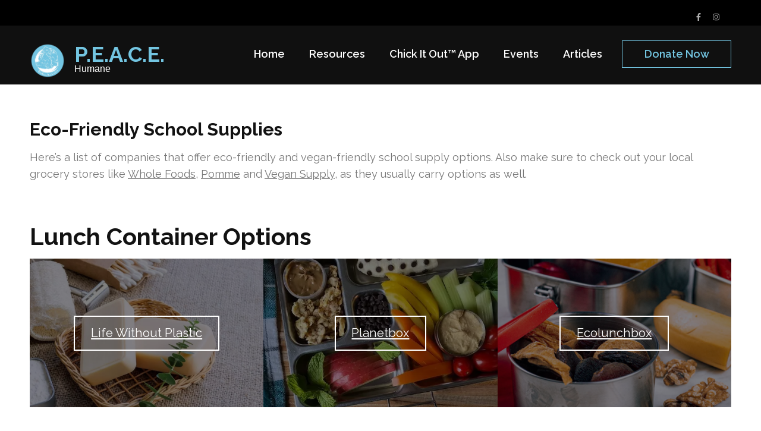

--- FILE ---
content_type: text/html; charset=UTF-8
request_url: https://peacehumane.org/resources/school-supplies/
body_size: 14027
content:
<!DOCTYPE html>
<html lang="en-US">
<head itemtype="https://schema.org/WebSite">
<meta charset="UTF-8">
<meta name="viewport" content="width=device-width, initial-scale=1">
<link rel="profile" href="http://gmpg.org/xfn/11">
<link rel="pingback" href="https://peacehumane.org/xmlrpc.php">

<title>Eco-Friendly School Supplies &#8211; P.E.A.C.E.</title>
<meta name='robots' content='max-image-preview:large' />
<link rel='dns-prefetch' href='//peacehumane.org' />
<link rel='dns-prefetch' href='//www.googletagmanager.com' />
<link rel='dns-prefetch' href='//fonts.googleapis.com' />
<link rel="alternate" type="application/rss+xml" title="P.E.A.C.E. &raquo; Feed" href="https://peacehumane.org/feed/" />
<link rel="alternate" type="application/rss+xml" title="P.E.A.C.E. &raquo; Comments Feed" href="https://peacehumane.org/comments/feed/" />
<script type="text/javascript">
window._wpemojiSettings = {"baseUrl":"https:\/\/s.w.org\/images\/core\/emoji\/14.0.0\/72x72\/","ext":".png","svgUrl":"https:\/\/s.w.org\/images\/core\/emoji\/14.0.0\/svg\/","svgExt":".svg","source":{"concatemoji":"https:\/\/peacehumane.org\/wp-includes\/js\/wp-emoji-release.min.js?ver=6.1.9"}};
/*! This file is auto-generated */
!function(e,a,t){var n,r,o,i=a.createElement("canvas"),p=i.getContext&&i.getContext("2d");function s(e,t){var a=String.fromCharCode,e=(p.clearRect(0,0,i.width,i.height),p.fillText(a.apply(this,e),0,0),i.toDataURL());return p.clearRect(0,0,i.width,i.height),p.fillText(a.apply(this,t),0,0),e===i.toDataURL()}function c(e){var t=a.createElement("script");t.src=e,t.defer=t.type="text/javascript",a.getElementsByTagName("head")[0].appendChild(t)}for(o=Array("flag","emoji"),t.supports={everything:!0,everythingExceptFlag:!0},r=0;r<o.length;r++)t.supports[o[r]]=function(e){if(p&&p.fillText)switch(p.textBaseline="top",p.font="600 32px Arial",e){case"flag":return s([127987,65039,8205,9895,65039],[127987,65039,8203,9895,65039])?!1:!s([55356,56826,55356,56819],[55356,56826,8203,55356,56819])&&!s([55356,57332,56128,56423,56128,56418,56128,56421,56128,56430,56128,56423,56128,56447],[55356,57332,8203,56128,56423,8203,56128,56418,8203,56128,56421,8203,56128,56430,8203,56128,56423,8203,56128,56447]);case"emoji":return!s([129777,127995,8205,129778,127999],[129777,127995,8203,129778,127999])}return!1}(o[r]),t.supports.everything=t.supports.everything&&t.supports[o[r]],"flag"!==o[r]&&(t.supports.everythingExceptFlag=t.supports.everythingExceptFlag&&t.supports[o[r]]);t.supports.everythingExceptFlag=t.supports.everythingExceptFlag&&!t.supports.flag,t.DOMReady=!1,t.readyCallback=function(){t.DOMReady=!0},t.supports.everything||(n=function(){t.readyCallback()},a.addEventListener?(a.addEventListener("DOMContentLoaded",n,!1),e.addEventListener("load",n,!1)):(e.attachEvent("onload",n),a.attachEvent("onreadystatechange",function(){"complete"===a.readyState&&t.readyCallback()})),(e=t.source||{}).concatemoji?c(e.concatemoji):e.wpemoji&&e.twemoji&&(c(e.twemoji),c(e.wpemoji)))}(window,document,window._wpemojiSettings);
</script>
<style type="text/css">
img.wp-smiley,
img.emoji {
	display: inline !important;
	border: none !important;
	box-shadow: none !important;
	height: 1em !important;
	width: 1em !important;
	margin: 0 0.07em !important;
	vertical-align: -0.1em !important;
	background: none !important;
	padding: 0 !important;
}
</style>
	<link rel='stylesheet' id='wp-block-library-css' href='https://peacehumane.org/wp-includes/css/dist/block-library/style.min.css?ver=6.1.9' type='text/css' media='all' />
<link rel='stylesheet' id='classic-theme-styles-css' href='https://peacehumane.org/wp-includes/css/classic-themes.min.css?ver=1' type='text/css' media='all' />
<style id='global-styles-inline-css' type='text/css'>
body{--wp--preset--color--black: #000000;--wp--preset--color--cyan-bluish-gray: #abb8c3;--wp--preset--color--white: #ffffff;--wp--preset--color--pale-pink: #f78da7;--wp--preset--color--vivid-red: #cf2e2e;--wp--preset--color--luminous-vivid-orange: #ff6900;--wp--preset--color--luminous-vivid-amber: #fcb900;--wp--preset--color--light-green-cyan: #7bdcb5;--wp--preset--color--vivid-green-cyan: #00d084;--wp--preset--color--pale-cyan-blue: #8ed1fc;--wp--preset--color--vivid-cyan-blue: #0693e3;--wp--preset--color--vivid-purple: #9b51e0;--wp--preset--gradient--vivid-cyan-blue-to-vivid-purple: linear-gradient(135deg,rgba(6,147,227,1) 0%,rgb(155,81,224) 100%);--wp--preset--gradient--light-green-cyan-to-vivid-green-cyan: linear-gradient(135deg,rgb(122,220,180) 0%,rgb(0,208,130) 100%);--wp--preset--gradient--luminous-vivid-amber-to-luminous-vivid-orange: linear-gradient(135deg,rgba(252,185,0,1) 0%,rgba(255,105,0,1) 100%);--wp--preset--gradient--luminous-vivid-orange-to-vivid-red: linear-gradient(135deg,rgba(255,105,0,1) 0%,rgb(207,46,46) 100%);--wp--preset--gradient--very-light-gray-to-cyan-bluish-gray: linear-gradient(135deg,rgb(238,238,238) 0%,rgb(169,184,195) 100%);--wp--preset--gradient--cool-to-warm-spectrum: linear-gradient(135deg,rgb(74,234,220) 0%,rgb(151,120,209) 20%,rgb(207,42,186) 40%,rgb(238,44,130) 60%,rgb(251,105,98) 80%,rgb(254,248,76) 100%);--wp--preset--gradient--blush-light-purple: linear-gradient(135deg,rgb(255,206,236) 0%,rgb(152,150,240) 100%);--wp--preset--gradient--blush-bordeaux: linear-gradient(135deg,rgb(254,205,165) 0%,rgb(254,45,45) 50%,rgb(107,0,62) 100%);--wp--preset--gradient--luminous-dusk: linear-gradient(135deg,rgb(255,203,112) 0%,rgb(199,81,192) 50%,rgb(65,88,208) 100%);--wp--preset--gradient--pale-ocean: linear-gradient(135deg,rgb(255,245,203) 0%,rgb(182,227,212) 50%,rgb(51,167,181) 100%);--wp--preset--gradient--electric-grass: linear-gradient(135deg,rgb(202,248,128) 0%,rgb(113,206,126) 100%);--wp--preset--gradient--midnight: linear-gradient(135deg,rgb(2,3,129) 0%,rgb(40,116,252) 100%);--wp--preset--duotone--dark-grayscale: url('#wp-duotone-dark-grayscale');--wp--preset--duotone--grayscale: url('#wp-duotone-grayscale');--wp--preset--duotone--purple-yellow: url('#wp-duotone-purple-yellow');--wp--preset--duotone--blue-red: url('#wp-duotone-blue-red');--wp--preset--duotone--midnight: url('#wp-duotone-midnight');--wp--preset--duotone--magenta-yellow: url('#wp-duotone-magenta-yellow');--wp--preset--duotone--purple-green: url('#wp-duotone-purple-green');--wp--preset--duotone--blue-orange: url('#wp-duotone-blue-orange');--wp--preset--font-size--small: 13px;--wp--preset--font-size--medium: 20px;--wp--preset--font-size--large: 36px;--wp--preset--font-size--x-large: 42px;--wp--preset--spacing--20: 0.44rem;--wp--preset--spacing--30: 0.67rem;--wp--preset--spacing--40: 1rem;--wp--preset--spacing--50: 1.5rem;--wp--preset--spacing--60: 2.25rem;--wp--preset--spacing--70: 3.38rem;--wp--preset--spacing--80: 5.06rem;}:where(.is-layout-flex){gap: 0.5em;}body .is-layout-flow > .alignleft{float: left;margin-inline-start: 0;margin-inline-end: 2em;}body .is-layout-flow > .alignright{float: right;margin-inline-start: 2em;margin-inline-end: 0;}body .is-layout-flow > .aligncenter{margin-left: auto !important;margin-right: auto !important;}body .is-layout-constrained > .alignleft{float: left;margin-inline-start: 0;margin-inline-end: 2em;}body .is-layout-constrained > .alignright{float: right;margin-inline-start: 2em;margin-inline-end: 0;}body .is-layout-constrained > .aligncenter{margin-left: auto !important;margin-right: auto !important;}body .is-layout-constrained > :where(:not(.alignleft):not(.alignright):not(.alignfull)){max-width: var(--wp--style--global--content-size);margin-left: auto !important;margin-right: auto !important;}body .is-layout-constrained > .alignwide{max-width: var(--wp--style--global--wide-size);}body .is-layout-flex{display: flex;}body .is-layout-flex{flex-wrap: wrap;align-items: center;}body .is-layout-flex > *{margin: 0;}:where(.wp-block-columns.is-layout-flex){gap: 2em;}.has-black-color{color: var(--wp--preset--color--black) !important;}.has-cyan-bluish-gray-color{color: var(--wp--preset--color--cyan-bluish-gray) !important;}.has-white-color{color: var(--wp--preset--color--white) !important;}.has-pale-pink-color{color: var(--wp--preset--color--pale-pink) !important;}.has-vivid-red-color{color: var(--wp--preset--color--vivid-red) !important;}.has-luminous-vivid-orange-color{color: var(--wp--preset--color--luminous-vivid-orange) !important;}.has-luminous-vivid-amber-color{color: var(--wp--preset--color--luminous-vivid-amber) !important;}.has-light-green-cyan-color{color: var(--wp--preset--color--light-green-cyan) !important;}.has-vivid-green-cyan-color{color: var(--wp--preset--color--vivid-green-cyan) !important;}.has-pale-cyan-blue-color{color: var(--wp--preset--color--pale-cyan-blue) !important;}.has-vivid-cyan-blue-color{color: var(--wp--preset--color--vivid-cyan-blue) !important;}.has-vivid-purple-color{color: var(--wp--preset--color--vivid-purple) !important;}.has-black-background-color{background-color: var(--wp--preset--color--black) !important;}.has-cyan-bluish-gray-background-color{background-color: var(--wp--preset--color--cyan-bluish-gray) !important;}.has-white-background-color{background-color: var(--wp--preset--color--white) !important;}.has-pale-pink-background-color{background-color: var(--wp--preset--color--pale-pink) !important;}.has-vivid-red-background-color{background-color: var(--wp--preset--color--vivid-red) !important;}.has-luminous-vivid-orange-background-color{background-color: var(--wp--preset--color--luminous-vivid-orange) !important;}.has-luminous-vivid-amber-background-color{background-color: var(--wp--preset--color--luminous-vivid-amber) !important;}.has-light-green-cyan-background-color{background-color: var(--wp--preset--color--light-green-cyan) !important;}.has-vivid-green-cyan-background-color{background-color: var(--wp--preset--color--vivid-green-cyan) !important;}.has-pale-cyan-blue-background-color{background-color: var(--wp--preset--color--pale-cyan-blue) !important;}.has-vivid-cyan-blue-background-color{background-color: var(--wp--preset--color--vivid-cyan-blue) !important;}.has-vivid-purple-background-color{background-color: var(--wp--preset--color--vivid-purple) !important;}.has-black-border-color{border-color: var(--wp--preset--color--black) !important;}.has-cyan-bluish-gray-border-color{border-color: var(--wp--preset--color--cyan-bluish-gray) !important;}.has-white-border-color{border-color: var(--wp--preset--color--white) !important;}.has-pale-pink-border-color{border-color: var(--wp--preset--color--pale-pink) !important;}.has-vivid-red-border-color{border-color: var(--wp--preset--color--vivid-red) !important;}.has-luminous-vivid-orange-border-color{border-color: var(--wp--preset--color--luminous-vivid-orange) !important;}.has-luminous-vivid-amber-border-color{border-color: var(--wp--preset--color--luminous-vivid-amber) !important;}.has-light-green-cyan-border-color{border-color: var(--wp--preset--color--light-green-cyan) !important;}.has-vivid-green-cyan-border-color{border-color: var(--wp--preset--color--vivid-green-cyan) !important;}.has-pale-cyan-blue-border-color{border-color: var(--wp--preset--color--pale-cyan-blue) !important;}.has-vivid-cyan-blue-border-color{border-color: var(--wp--preset--color--vivid-cyan-blue) !important;}.has-vivid-purple-border-color{border-color: var(--wp--preset--color--vivid-purple) !important;}.has-vivid-cyan-blue-to-vivid-purple-gradient-background{background: var(--wp--preset--gradient--vivid-cyan-blue-to-vivid-purple) !important;}.has-light-green-cyan-to-vivid-green-cyan-gradient-background{background: var(--wp--preset--gradient--light-green-cyan-to-vivid-green-cyan) !important;}.has-luminous-vivid-amber-to-luminous-vivid-orange-gradient-background{background: var(--wp--preset--gradient--luminous-vivid-amber-to-luminous-vivid-orange) !important;}.has-luminous-vivid-orange-to-vivid-red-gradient-background{background: var(--wp--preset--gradient--luminous-vivid-orange-to-vivid-red) !important;}.has-very-light-gray-to-cyan-bluish-gray-gradient-background{background: var(--wp--preset--gradient--very-light-gray-to-cyan-bluish-gray) !important;}.has-cool-to-warm-spectrum-gradient-background{background: var(--wp--preset--gradient--cool-to-warm-spectrum) !important;}.has-blush-light-purple-gradient-background{background: var(--wp--preset--gradient--blush-light-purple) !important;}.has-blush-bordeaux-gradient-background{background: var(--wp--preset--gradient--blush-bordeaux) !important;}.has-luminous-dusk-gradient-background{background: var(--wp--preset--gradient--luminous-dusk) !important;}.has-pale-ocean-gradient-background{background: var(--wp--preset--gradient--pale-ocean) !important;}.has-electric-grass-gradient-background{background: var(--wp--preset--gradient--electric-grass) !important;}.has-midnight-gradient-background{background: var(--wp--preset--gradient--midnight) !important;}.has-small-font-size{font-size: var(--wp--preset--font-size--small) !important;}.has-medium-font-size{font-size: var(--wp--preset--font-size--medium) !important;}.has-large-font-size{font-size: var(--wp--preset--font-size--large) !important;}.has-x-large-font-size{font-size: var(--wp--preset--font-size--x-large) !important;}
.wp-block-navigation a:where(:not(.wp-element-button)){color: inherit;}
:where(.wp-block-columns.is-layout-flex){gap: 2em;}
.wp-block-pullquote{font-size: 1.5em;line-height: 1.6;}
</style>
<link rel='stylesheet' id='foobox-free-min-css' href='https://peacehumane.org/wp-content/plugins/foobox-image-lightbox/free/css/foobox.free.min.css?ver=2.7.41' type='text/css' media='all' />
<link rel='stylesheet' id='benevolent-google-fonts-css' href='https://fonts.googleapis.com/css?family=Raleway%3A400%2C500%2C600%2C700&#038;ver=6.1.9#038;display=fallback' type='text/css' media='all' />
<link rel='stylesheet' id='owl-carousel-css' href='https://peacehumane.org/wp-content/themes/benevolent/css/owl.carousel.min.css?ver=2.2.1' type='text/css' media='all' />
<link rel='stylesheet' id='benevolent-style-css' href='https://peacehumane.org/wp-content/themes/benevolent/style.css?ver=6.1.9' type='text/css' media='all' />
<script type='text/javascript' src='https://peacehumane.org/wp-includes/js/jquery/jquery.min.js?ver=3.6.1' id='jquery-core-js'></script>
<script type='text/javascript' src='https://peacehumane.org/wp-includes/js/jquery/jquery-migrate.min.js?ver=3.3.2' id='jquery-migrate-js'></script>
<script type='text/javascript' src='https://peacehumane.org/wp-content/themes/benevolent/js/v4-shims.min.js?ver=6.1.1' id='v4-shims-js'></script>
<script type='text/javascript' id='foobox-free-min-js-before'>
/* Run FooBox FREE (v2.7.41) */
var FOOBOX = window.FOOBOX = {
	ready: true,
	disableOthers: false,
	o: {wordpress: { enabled: true }, countMessage:'image %index of %total', captions: { dataTitle: ["captionTitle","title"], dataDesc: ["captionDesc","description"] }, rel: '', excludes:'.fbx-link,.nofoobox,.nolightbox,a[href*="pinterest.com/pin/create/button/"]', affiliate : { enabled: false }},
	selectors: [
		".foogallery-container.foogallery-lightbox-foobox", ".foogallery-container.foogallery-lightbox-foobox-free", ".gallery", ".wp-block-gallery", ".wp-caption", ".wp-block-image", "a:has(img[class*=wp-image-])", ".foobox"
	],
	pre: function( $ ){
		// Custom JavaScript (Pre)
		
	},
	post: function( $ ){
		// Custom JavaScript (Post)
		
		// Custom Captions Code
		
	},
	custom: function( $ ){
		// Custom Extra JS
		
	}
};
</script>
<script type='text/javascript' src='https://peacehumane.org/wp-content/plugins/foobox-image-lightbox/free/js/foobox.free.min.js?ver=2.7.41' id='foobox-free-min-js'></script>

<!-- Google tag (gtag.js) snippet added by Site Kit -->
<!-- Google Analytics snippet added by Site Kit -->
<script type='text/javascript' src='https://www.googletagmanager.com/gtag/js?id=G-HS5HJ7KH1X' id='google_gtagjs-js' async></script>
<script type='text/javascript' id='google_gtagjs-js-after'>
window.dataLayer = window.dataLayer || [];function gtag(){dataLayer.push(arguments);}
gtag("set","linker",{"domains":["peacehumane.org"]});
gtag("js", new Date());
gtag("set", "developer_id.dZTNiMT", true);
gtag("config", "G-HS5HJ7KH1X");
</script>
<link rel="https://api.w.org/" href="https://peacehumane.org/wp-json/" /><link rel="alternate" type="application/json" href="https://peacehumane.org/wp-json/wp/v2/pages/324" /><link rel="EditURI" type="application/rsd+xml" title="RSD" href="https://peacehumane.org/xmlrpc.php?rsd" />
<link rel="wlwmanifest" type="application/wlwmanifest+xml" href="https://peacehumane.org/wp-includes/wlwmanifest.xml" />
<meta name="generator" content="WordPress 6.1.9" />
<link rel="canonical" href="https://peacehumane.org/resources/school-supplies/" />
<link rel='shortlink' href='https://peacehumane.org/?p=324' />
<link rel="alternate" type="application/json+oembed" href="https://peacehumane.org/wp-json/oembed/1.0/embed?url=https%3A%2F%2Fpeacehumane.org%2Fresources%2Fschool-supplies%2F" />
<link rel="alternate" type="text/xml+oembed" href="https://peacehumane.org/wp-json/oembed/1.0/embed?url=https%3A%2F%2Fpeacehumane.org%2Fresources%2Fschool-supplies%2F&#038;format=xml" />
<script>document.createElement( "picture" );if(!window.HTMLPictureElement && document.addEventListener) {window.addEventListener("DOMContentLoaded", function() {var s = document.createElement("script");s.src = "https://peacehumane.org/wp-content/plugins/webp-express/js/picturefill.min.js";document.body.appendChild(s);});}</script><meta name="generator" content="Site Kit by Google 1.170.0" /><link rel="icon" href="https://peacehumane.org/wp-content/uploads/sites/3/2024/03/cropped-cropped-PEACE-Humane-32x32.png" sizes="32x32" />
<link rel="icon" href="https://peacehumane.org/wp-content/uploads/sites/3/2024/03/cropped-cropped-PEACE-Humane-192x192.png" sizes="192x192" />
<link rel="apple-touch-icon" href="https://peacehumane.org/wp-content/uploads/sites/3/2024/03/cropped-cropped-PEACE-Humane-180x180.png" />
<meta name="msapplication-TileImage" content="https://peacehumane.org/wp-content/uploads/sites/3/2024/03/cropped-cropped-PEACE-Humane-270x270.png" />
		<style type="text/css" id="wp-custom-css">
			.main-navigation ul li:hover>a {
	color: #73c5e1;
}
.site-header .site-branding .site-title a {
	color: #73c5e1;
}
.site-header .btn-donate {
	color: #73c5e1;
	border: 1px solid #73c5e1;
}
.site-header .btn-donate:hover {
	background: #73c5e1;
}
.banner .text .btn-learn:hover {
	color: #73c5e1;
}
.our-community .community-holder .hover-state .title {
    color: #73c5e1;
}
.our-community .community-holder .hover-state .text-content {
    border-top: 1px solid #73c5e1;
}

.donation-box .columns-4 .social-networks li a:hover {
    color: #73c5e1;
}

.donation-box .columns-8 .tab-content .btn-continue {
	background: #73c5e1;
}

.donation-box .columns-8 .tab-content .btn-continue:hover {
	background: #73c5e1;
}
.blog-section .blog-holder .post .entry-title a:hover {
    color: #73c5e1;
}
.blog-section .blog-holder .post .readmore:hover {
    color: #73c5e1;
}
.blog-section .blog-holder .post .entry-meta a {
	color: #73c5e1;
}

.blog-section .blog-holder .post .entry-meta svg {
	color: #73c5e1;
}

#primary .post .entry-header .entry-title a:hover {
	color: #73c5e1;
}
#primary .page .entry-header .entry-title a:hover {
    color: #73c5e1;
}
#primary .post .entry-meta {
	color: #73c5e1;
}

#primary .post .entry-meta a {
	color: #73c5e1;
}

#primary .post .entry-meta a:hover {
    color: #73c5e1;
}
#primary .post .entry-meta .posted-on:before {
	background: url("data:image/svg+xml;charset=utf8,%3Csvg xmlns='http://www.w3.org/2000/svg' fill='%2373c5e1' viewBox='0 0 448 512'%3E%3Cpath d='M400 64h-48V12c0-6.6-5.4-12-12-12h-40c-6.6 0-12 5.4-12 12v52H160V12c0-6.6-5.4-12-12-12h-40c-6.6 0-12 5.4-12 12v52H48C21.5 64 0 85.5 0 112v352c0 26.5 21.5 48 48 48h352c26.5 0 48-21.5 48-48V112c0-26.5-21.5-48-48-48zm-6 400H54c-3.3 0-6-2.7-6-6V160h352v298c0 3.3-2.7 6-6 6z'/%3E%3C/svg%3E") center center no-repeat;
}

#primary .post .entry-meta .byline a:before {
	background: url("data:image/svg+xml;charset=utf8,%3Csvg xmlns='http://www.w3.org/2000/svg' fill='%2373c5e1' viewBox='0 0 512 512'%3E%3Cpath d='M497.9 142.1l-46.1 46.1c-4.7 4.7-12.3 4.7-17 0l-111-111c-4.7-4.7-4.7-12.3 0-17l46.1-46.1c18.7-18.7 49.1-18.7 67.9 0l60.1 60.1c18.8 18.7 18.8 49.1 0 67.9zM284.2 99.8L21.6 362.4.4 483.9c-2.9 16.4 11.4 30.6 27.8 27.8l121.5-21.3 262.6-262.6c4.7-4.7 4.7-12.3 0-17l-111-111c-4.8-4.7-12.4-4.7-17.1 0zM124.1 339.9c-5.5-5.5-5.5-14.3 0-19.8l154-154c5.5-5.5 14.3-5.5 19.8 0s5.5 14.3 0 19.8l-154 154c-5.5 5.5-14.3 5.5-19.8 0zM88 424h48v36.3l-64.5 11.3-31.1-31.1L51.7 376H88v48z'/%3E%3C/svg%3E") center center no-repeat;
}
#primary .post .entry-footer .readmore:hover {
    color: #73c5e1;
}
.comment-list .comment-metadata a:hover {
    color: #73c5e1;
}
.comment-list .reply a:hover {
    color: #73c5e1;
}
.comment-form input[type="submit"] {
	background: #73c5e1;
}

.comment-form input[type="submit"]:hover {
	background: #0d7d6e;
}

.error404 .error-holder h1 {
    color: #73c5e1;
}

.error404 .error-holder h2 {
    color: #73c5e1;
}
#secondary .widget.widget_text .text-holder .readmore:hover,
.widget.widget_benevolent_featured_post .readmore:hover {
    color: #73c5e1;
}
.widget.widget_benevolent_recent_post .entry-header .entry-title a:hover,
.widget.widget_benevolent_popular_post .entry-header .entry-title a:hover {
    color: #73c5e1;
}
.widget.widget_benevolent_recent_post .entry-header .entry-meta a:hover,
.widget.widget_benevolent_popular_post .entry-header .entry-meta a:hover {
    color: #73c5e1;
}
.widget.widget_benevolent_recent_post .entry-header .entry-meta a,
.widget.widget_benevolent_popular_post .entry-header .entry-meta a {
    color: #73c5e1;
}
.site-footer .promotional-block .btn-donate:hover {
    background: #73c5e1;
}
.site-footer .widget ul li a:hover {
    color: #73c5e1;
}
.site-footer .footer-b .columns-4 .social-networks li a:hover {
    color: #73c5e1;
}
.site-info a:hover {
    color: #73c5e1;
}
.site-footer .widget.widget_benevolent_popular_post .entry-header .entry-title a:focus {
    color: #73c5e1;
}
.mobile-header .btn-donate a {
    color: #73c5e1;
    border: 1px solid #73c5e1;
}
.mobile-header .btn-donate a:focus {
    background: #73c5e1;
}
.widget .textwidget a:hover {
    color: #73c5e1;
}
.entry-content a:hover,
.entry-summary a:hover,
.page-content a:hover,
.comment-content a:hover,
.widget .textwidget a:hover {
    color: #73c5e1;
}
a {
	color: #73c5e1;
}
a:hover,
a:focus {
	color: #73c5e1;
}
.intro .columns-3 .text-holder .btn {
	color: #73c5e1;
}
#primary .post .entry-footer .readmore {
	color: #73c5e1;
}
#primary .post .entry-footer .readmore:after {
	background: url("data:image/svg+xml;charset=utf8,%3Csvg xmlns='http://www.w3.org/2000/svg' fill='%2373c5e1' viewBox='0 0 192 512'%3E%3Cpath d='M187.8 264.5L41 412.5c-4.7 4.7-12.3 4.7-17 0L4.2 392.7c-4.7-4.7-4.7-12.3 0-17L122.7 256 4.2 136.3c-4.7-4.7-4.7-12.3 0-17L24 99.5c4.7-4.7 12.3-4.7 17 0l146.8 148c4.7 4.7 4.7 12.3 0 17z'/%3E%3C/svg%3E") center center no-repeat;
}
#secondary .widget ul li a:hover {
	color: #73c5e1;
}
.widget.widget_tag_cloud .tagcloud a:hover {
	background: #73c5e1;
}

@media only screen and (max-width: 1024px) {

		.mobile-header .btn-donate a {
				color: #73c5e1;
				border: 1px solid #73c5e1;
		}

		.mobile-header .btn-donate a:hover,
		.mobile-header .btn-donate a:focus {
				background: #73c5e1;
		}

		.mobile-header .mobile-menu .primary-menu ul li a:hover,
		.mobile-header .mobile-menu .secondary-menu ul li a:hover,
		.mobile-header .mobile-menu .primary-menu ul li a:focus,
		.mobile-header .mobile-menu .secondary-menu ul li a:focus,
		.mobile-header .mobile-menu .primary-menu ul li:hover>a,
		.mobile-header .mobile-menu .primary-menu ul li:focus>a,
		.mobile-header .mobile-menu .secondary-menu ul li:hover>a,
		.mobile-header .mobile-menu .secondary-menu ul li:focus>a,
		.mobile-header .mobile-menu .primary-menu ul .current-menu-item>a,
		.mobile-header .mobile-menu .primary-menu ul .current-menu-ancestor>a,
		.mobile-header .mobile-menu .primary-menu ul .current_page_item>a,
		.mobile-header .mobile-menu .primary-menu ul .current_page_ancestor>a,
		.mobile-header .mobile-menu .secondary-menu ul .current-menu-item>a,
		.mobile-header .mobile-menu .secondary-menu ul .current-menu-ancestor>a,
		.mobile-header .mobile-menu .secondary-menu ul .current_page_item>a,
		.mobile-header .mobile-menu .secondary-menu ul .current_page_ancestor>a {
				color: #73c5e1;
		}
		.mobile-menu .social-networks li a:hover,
		.mobile-menu .social-networks li a:focus {
				color: #fff;
				background: #73c5e1;
				border-color: #73c5e1;
		}
}

.mobile-menu .primary-menu .primary-menu-list .social-networks li a:focus,
.mobile-menu .primary-menu .primary-menu-list .social-networks li a:hover {
	color: #fff;
	background: #73c5e1;
	border-color: #73c5e1;
}

.site-header .site-branding .site-description {
	font: 16px/22px Arial, Helvetica, sans-serif;
}
		</style>
		</head>

<body class="page-template-default page page-id-324 page-child parent-pageid-111 wp-custom-logo full-width" itemscope itemtype="https://schema.org/WebPage">
<svg xmlns="http://www.w3.org/2000/svg" viewBox="0 0 0 0" width="0" height="0" focusable="false" role="none" style="visibility: hidden; position: absolute; left: -9999px; overflow: hidden;" ><defs><filter id="wp-duotone-dark-grayscale"><feColorMatrix color-interpolation-filters="sRGB" type="matrix" values=" .299 .587 .114 0 0 .299 .587 .114 0 0 .299 .587 .114 0 0 .299 .587 .114 0 0 " /><feComponentTransfer color-interpolation-filters="sRGB" ><feFuncR type="table" tableValues="0 0.49803921568627" /><feFuncG type="table" tableValues="0 0.49803921568627" /><feFuncB type="table" tableValues="0 0.49803921568627" /><feFuncA type="table" tableValues="1 1" /></feComponentTransfer><feComposite in2="SourceGraphic" operator="in" /></filter></defs></svg><svg xmlns="http://www.w3.org/2000/svg" viewBox="0 0 0 0" width="0" height="0" focusable="false" role="none" style="visibility: hidden; position: absolute; left: -9999px; overflow: hidden;" ><defs><filter id="wp-duotone-grayscale"><feColorMatrix color-interpolation-filters="sRGB" type="matrix" values=" .299 .587 .114 0 0 .299 .587 .114 0 0 .299 .587 .114 0 0 .299 .587 .114 0 0 " /><feComponentTransfer color-interpolation-filters="sRGB" ><feFuncR type="table" tableValues="0 1" /><feFuncG type="table" tableValues="0 1" /><feFuncB type="table" tableValues="0 1" /><feFuncA type="table" tableValues="1 1" /></feComponentTransfer><feComposite in2="SourceGraphic" operator="in" /></filter></defs></svg><svg xmlns="http://www.w3.org/2000/svg" viewBox="0 0 0 0" width="0" height="0" focusable="false" role="none" style="visibility: hidden; position: absolute; left: -9999px; overflow: hidden;" ><defs><filter id="wp-duotone-purple-yellow"><feColorMatrix color-interpolation-filters="sRGB" type="matrix" values=" .299 .587 .114 0 0 .299 .587 .114 0 0 .299 .587 .114 0 0 .299 .587 .114 0 0 " /><feComponentTransfer color-interpolation-filters="sRGB" ><feFuncR type="table" tableValues="0.54901960784314 0.98823529411765" /><feFuncG type="table" tableValues="0 1" /><feFuncB type="table" tableValues="0.71764705882353 0.25490196078431" /><feFuncA type="table" tableValues="1 1" /></feComponentTransfer><feComposite in2="SourceGraphic" operator="in" /></filter></defs></svg><svg xmlns="http://www.w3.org/2000/svg" viewBox="0 0 0 0" width="0" height="0" focusable="false" role="none" style="visibility: hidden; position: absolute; left: -9999px; overflow: hidden;" ><defs><filter id="wp-duotone-blue-red"><feColorMatrix color-interpolation-filters="sRGB" type="matrix" values=" .299 .587 .114 0 0 .299 .587 .114 0 0 .299 .587 .114 0 0 .299 .587 .114 0 0 " /><feComponentTransfer color-interpolation-filters="sRGB" ><feFuncR type="table" tableValues="0 1" /><feFuncG type="table" tableValues="0 0.27843137254902" /><feFuncB type="table" tableValues="0.5921568627451 0.27843137254902" /><feFuncA type="table" tableValues="1 1" /></feComponentTransfer><feComposite in2="SourceGraphic" operator="in" /></filter></defs></svg><svg xmlns="http://www.w3.org/2000/svg" viewBox="0 0 0 0" width="0" height="0" focusable="false" role="none" style="visibility: hidden; position: absolute; left: -9999px; overflow: hidden;" ><defs><filter id="wp-duotone-midnight"><feColorMatrix color-interpolation-filters="sRGB" type="matrix" values=" .299 .587 .114 0 0 .299 .587 .114 0 0 .299 .587 .114 0 0 .299 .587 .114 0 0 " /><feComponentTransfer color-interpolation-filters="sRGB" ><feFuncR type="table" tableValues="0 0" /><feFuncG type="table" tableValues="0 0.64705882352941" /><feFuncB type="table" tableValues="0 1" /><feFuncA type="table" tableValues="1 1" /></feComponentTransfer><feComposite in2="SourceGraphic" operator="in" /></filter></defs></svg><svg xmlns="http://www.w3.org/2000/svg" viewBox="0 0 0 0" width="0" height="0" focusable="false" role="none" style="visibility: hidden; position: absolute; left: -9999px; overflow: hidden;" ><defs><filter id="wp-duotone-magenta-yellow"><feColorMatrix color-interpolation-filters="sRGB" type="matrix" values=" .299 .587 .114 0 0 .299 .587 .114 0 0 .299 .587 .114 0 0 .299 .587 .114 0 0 " /><feComponentTransfer color-interpolation-filters="sRGB" ><feFuncR type="table" tableValues="0.78039215686275 1" /><feFuncG type="table" tableValues="0 0.94901960784314" /><feFuncB type="table" tableValues="0.35294117647059 0.47058823529412" /><feFuncA type="table" tableValues="1 1" /></feComponentTransfer><feComposite in2="SourceGraphic" operator="in" /></filter></defs></svg><svg xmlns="http://www.w3.org/2000/svg" viewBox="0 0 0 0" width="0" height="0" focusable="false" role="none" style="visibility: hidden; position: absolute; left: -9999px; overflow: hidden;" ><defs><filter id="wp-duotone-purple-green"><feColorMatrix color-interpolation-filters="sRGB" type="matrix" values=" .299 .587 .114 0 0 .299 .587 .114 0 0 .299 .587 .114 0 0 .299 .587 .114 0 0 " /><feComponentTransfer color-interpolation-filters="sRGB" ><feFuncR type="table" tableValues="0.65098039215686 0.40392156862745" /><feFuncG type="table" tableValues="0 1" /><feFuncB type="table" tableValues="0.44705882352941 0.4" /><feFuncA type="table" tableValues="1 1" /></feComponentTransfer><feComposite in2="SourceGraphic" operator="in" /></filter></defs></svg><svg xmlns="http://www.w3.org/2000/svg" viewBox="0 0 0 0" width="0" height="0" focusable="false" role="none" style="visibility: hidden; position: absolute; left: -9999px; overflow: hidden;" ><defs><filter id="wp-duotone-blue-orange"><feColorMatrix color-interpolation-filters="sRGB" type="matrix" values=" .299 .587 .114 0 0 .299 .587 .114 0 0 .299 .587 .114 0 0 .299 .587 .114 0 0 " /><feComponentTransfer color-interpolation-filters="sRGB" ><feFuncR type="table" tableValues="0.098039215686275 1" /><feFuncG type="table" tableValues="0 0.66274509803922" /><feFuncB type="table" tableValues="0.84705882352941 0.41960784313725" /><feFuncA type="table" tableValues="1 1" /></feComponentTransfer><feComposite in2="SourceGraphic" operator="in" /></filter></defs></svg><div id="page" class="site">	
    <a class="skip-link screen-reader-text" href="#acc-content">Skip to content (Press Enter)</a>
    <div class="mobile-header">
        <div class="container">
                            <div class="site-branding logo-text" itemscope itemtype="https://schema.org/Organization">
                
                    <div class="site-logo"><a href="https://peacehumane.org/" class="custom-logo-link" rel="home"><img width="1080" height="1080" src="https://peacehumane.org/wp-content/uploads/sites/3/2024/03/cropped-PEACE-Humane.png" class="custom-logo" alt="P.E.A.C.E." decoding="async" srcset="https://peacehumane.org/wp-content/uploads/sites/3/2024/03/cropped-PEACE-Humane.png 1080w, https://peacehumane.org/wp-content/uploads/sites/3/2024/03/cropped-PEACE-Humane-300x300.png 300w, https://peacehumane.org/wp-content/uploads/sites/3/2024/03/cropped-PEACE-Humane-1024x1024.png 1024w, https://peacehumane.org/wp-content/uploads/sites/3/2024/03/cropped-PEACE-Humane-150x150.png 150w, https://peacehumane.org/wp-content/uploads/sites/3/2024/03/cropped-PEACE-Humane-768x768.png 768w, https://peacehumane.org/wp-content/uploads/sites/3/2024/03/cropped-PEACE-Humane-275x275.png 275w, https://peacehumane.org/wp-content/uploads/sites/3/2024/03/cropped-PEACE-Humane-75x75.png 75w" sizes="(max-width: 1080px) 100vw, 1080px" /></a></div>                    <div class="site-title-wrap">
                        <p class="site-title" itemprop="name"><a href="https://peacehumane.org/" rel="home" itemprop="url">P.E.A.C.E.</a></p>
                                                    <p class="site-description" itemprop="description">Humane</p>
                                            </div>
                </div><!-- .site-branding -->
            <div class="btn-donate">
                <a href="https://peacehumane.org/donate-now/">Donate Now</a>            </div>
            <button class="menu-opener" data-toggle-target=".main-menu-modal" data-toggle-body-class="showing-main-menu-modal" aria-expanded="false" data-set-focus=".close-main-nav-toggle">
                <span></span>
                <span></span>
                <span></span>
                        </button>
        </div> <!-- container -->
        <div class="mobile-menu">
            <nav id="mobile-site-navigation" class="primary-menu" role="navigation" itemscope itemtype="https://schema.org/SiteNavigationElement">
                <div class="primary-menu-list main-menu-modal cover-modal" data-modal-target-string=".main-menu-modal">
                    <button class="btn-menu-close close-main-nav-toggle" data-toggle-target=".main-menu-modal" data-toggle-body-class="showing-main-menu-modal" aria-expanded="false" data-set-focus=".main-menu-modal"></button>
                    <div class="mobile-menu-title" aria-label="Mobile">
                        <div class="menu-main-menu-container"><ul id="mobile-primary-menu" class="nav-menu main-menu-modal"><li id="menu-item-3911" class="menu-item menu-item-type-post_type menu-item-object-page menu-item-home menu-item-3911"><a href="https://peacehumane.org/">Home</a></li>
<li id="menu-item-3912" class="menu-item menu-item-type-post_type menu-item-object-page current-page-ancestor menu-item-3912"><a href="https://peacehumane.org/resources/">Resources</a></li>
<li id="menu-item-3915" class="menu-item menu-item-type-post_type menu-item-object-page menu-item-3915"><a href="https://peacehumane.org/chick-it-out-app/">Chick It Out™️ App</a></li>
<li id="menu-item-3913" class="menu-item menu-item-type-post_type menu-item-object-page menu-item-3913"><a href="https://peacehumane.org/events/">Events</a></li>
<li id="menu-item-3914" class="menu-item menu-item-type-post_type menu-item-object-page menu-item-3914"><a href="https://peacehumane.org/articles/">Articles</a></li>
</ul></div>                    </div>
                                                <ul class="social-networks">
                    <li><a href="https://www.facebook.com/peacecanadaorg/" target="_blank" title="Facebook"><i class="fa fa-facebook" ></i></a></li>
                    <li><a href="https://www.instagram.com/peacecanadaorg/" target="_blank" title="Instagram"><i class="fa fa-instagram" ></i></a></li>
            </ul>
                        </div>            
                </div>
            </nav><!-- #site-navigation -->
        </div>
    </div> <!-- mobile-header -->
    
    	<header id="masthead" class="site-header" role="banner" itemscope itemtype="https://schema.org/WPHeader">
                    <div class="header-top">
                <div class="container">
                    
                                            <ul class="social-networks">
                    <li><a href="https://www.facebook.com/peacecanadaorg/" target="_blank" title="Facebook"><i class="fa fa-facebook" ></i></a></li>
                    <li><a href="https://www.instagram.com/peacecanadaorg/" target="_blank" title="Instagram"><i class="fa fa-instagram" ></i></a></li>
            </ul>
                    </div>
            </div>
                
        <div class="header-bottom">
            
            <div class="container">
        	
                                <div class="site-branding logo-text" itemscope itemtype="https://schema.org/Organization">
                
                    <div class="site-logo"><a href="https://peacehumane.org/" class="custom-logo-link" rel="home"><img width="1080" height="1080" src="https://peacehumane.org/wp-content/uploads/sites/3/2024/03/cropped-PEACE-Humane.png" class="custom-logo" alt="P.E.A.C.E." decoding="async" srcset="https://peacehumane.org/wp-content/uploads/sites/3/2024/03/cropped-PEACE-Humane.png 1080w, https://peacehumane.org/wp-content/uploads/sites/3/2024/03/cropped-PEACE-Humane-300x300.png 300w, https://peacehumane.org/wp-content/uploads/sites/3/2024/03/cropped-PEACE-Humane-1024x1024.png 1024w, https://peacehumane.org/wp-content/uploads/sites/3/2024/03/cropped-PEACE-Humane-150x150.png 150w, https://peacehumane.org/wp-content/uploads/sites/3/2024/03/cropped-PEACE-Humane-768x768.png 768w, https://peacehumane.org/wp-content/uploads/sites/3/2024/03/cropped-PEACE-Humane-275x275.png 275w, https://peacehumane.org/wp-content/uploads/sites/3/2024/03/cropped-PEACE-Humane-75x75.png 75w" sizes="(max-width: 1080px) 100vw, 1080px" /></a></div>                    <div class="site-title-wrap">
                                                    <p class="site-title" itemprop="name"><a href="https://peacehumane.org/" rel="home" itemprop="url">P.E.A.C.E.</a></p>
                                                    <p class="site-description" itemprop="description">Humane</p>
                                            </div>
        		</div><!-- .site-branding -->
                
                <div class="right-panel">
                    <nav id="site-navigation" class="main-navigation" role="navigation" itemscope itemtype="https://schema.org/SiteNavigationElement">
                        <div class="menu-main-menu-container"><ul id="primary-menu" class="menu"><li class="menu-item menu-item-type-post_type menu-item-object-page menu-item-home menu-item-3911"><a href="https://peacehumane.org/">Home</a></li>
<li class="menu-item menu-item-type-post_type menu-item-object-page current-page-ancestor menu-item-3912"><a href="https://peacehumane.org/resources/">Resources</a></li>
<li class="menu-item menu-item-type-post_type menu-item-object-page menu-item-3915"><a href="https://peacehumane.org/chick-it-out-app/">Chick It Out™️ App</a></li>
<li class="menu-item menu-item-type-post_type menu-item-object-page menu-item-3913"><a href="https://peacehumane.org/events/">Events</a></li>
<li class="menu-item menu-item-type-post_type menu-item-object-page menu-item-3914"><a href="https://peacehumane.org/articles/">Articles</a></li>
</ul></div>                    </nav><!-- #site-navigation -->

                    <a href="https://peacehumane.org/donate-now/" class="btn-donate">Donate Now</a>                </div>
                
                <div id="mobile-header">
    			    <a id="responsive-menu-button" href="javascript:void(0);">Menu</a>
    			</div>
                
            </div>
            
        </div>
    </header><!-- #masthead -->
<div id="acc-content"><!-- done for accessibility reasons --><div class="container"><div id="content" class="site-content"><div class="row">
	<div id="primary" class="content-area">
		<main id="main" class="site-main" role="main">

			
<article id="post-324" class="post-324 page type-page status-publish hentry">
			<header class="entry-header">
			<h1 class="entry-title">Eco-Friendly School Supplies</h1>		</header><!-- .entry-header -->
	    
        
	<div class="entry-content">
		
<p>Here&#8217;s a list of companies that offer eco-friendly and vegan-friendly school supply options. Also make sure to check out your local grocery stores like <a rel="noreferrer noopener" href="https://www.wholefoodsmarket.com/" data-type="URL" data-id="https://www.wholefoodsmarket.com/" target="_blank">Whole Foods</a>, <a rel="noreferrer noopener" href="https://www.pommenaturalmarket.com/" data-type="URL" data-id="https://www.pommenaturalmarket.com/" target="_blank">Pomme</a> and <a href="https://vegansupply.ca/" data-type="URL" data-id="https://vegansupply.ca/" target="_blank" rel="noreferrer noopener">Vegan Supply</a>, as they usually carry options as well.</p>



<div style="height:40px" aria-hidden="true" class="wp-block-spacer"></div>



<h2>Lunch Container Options</h2>



<div class="is-layout-flex wp-container-7 wp-block-columns">
<div class="is-layout-flow wp-block-column">
<div class="wp-block-cover aligncenter is-light" style="min-height:250px"><span aria-hidden="true" class="wp-block-cover__background has-background-dim"></span><picture><source srcset="https://peacehumane.org/wp-content/webp-express/webp-images/uploads/sites/3/2021/12/Life-Without-Plastic-1024x1024.jpg.webp 1024w, https://peacehumane.org/wp-content/webp-express/webp-images/uploads/sites/3/2021/12/Life-Without-Plastic-300x300.jpg.webp 300w, https://peacehumane.org/wp-content/webp-express/webp-images/uploads/sites/3/2021/12/Life-Without-Plastic-150x150.jpg.webp 150w, https://peacehumane.org/wp-content/webp-express/webp-images/uploads/sites/3/2021/12/Life-Without-Plastic-768x768.jpg.webp 768w, https://peacehumane.org/wp-content/webp-express/webp-images/uploads/sites/3/2021/12/Life-Without-Plastic-830x830.jpg.webp 830w, https://peacehumane.org/wp-content/webp-express/webp-images/uploads/sites/3/2021/12/Life-Without-Plastic-230x230.jpg.webp 230w, https://peacehumane.org/wp-content/webp-express/webp-images/uploads/sites/3/2021/12/Life-Without-Plastic-350x350.jpg.webp 350w, https://peacehumane.org/wp-content/webp-express/webp-images/uploads/sites/3/2021/12/Life-Without-Plastic-480x480.jpg.webp 480w, https://peacehumane.org/wp-content/webp-express/webp-images/uploads/sites/3/2021/12/Life-Without-Plastic.jpg.webp 1080w" sizes="(max-width: 1024px) 100vw, 1024px" type="image/webp"><img decoding="async" width="1024" height="1024" class="wp-block-cover__image-background wp-image-2737 webpexpress-processed" alt="" src="https://peacehumane.org/wp-content/uploads/2021/12/Life-Without-Plastic-1024x1024.jpg" data-object-fit="cover" srcset="https://peacehumane.org/wp-content/uploads/sites/3/2021/12/Life-Without-Plastic-1024x1024.jpg 1024w, https://peacehumane.org/wp-content/uploads/sites/3/2021/12/Life-Without-Plastic-300x300.jpg 300w, https://peacehumane.org/wp-content/uploads/sites/3/2021/12/Life-Without-Plastic-150x150.jpg 150w, https://peacehumane.org/wp-content/uploads/sites/3/2021/12/Life-Without-Plastic-768x768.jpg 768w, https://peacehumane.org/wp-content/uploads/sites/3/2021/12/Life-Without-Plastic-830x830.jpg 830w, https://peacehumane.org/wp-content/uploads/sites/3/2021/12/Life-Without-Plastic-230x230.jpg 230w, https://peacehumane.org/wp-content/uploads/sites/3/2021/12/Life-Without-Plastic-350x350.jpg 350w, https://peacehumane.org/wp-content/uploads/sites/3/2021/12/Life-Without-Plastic-480x480.jpg 480w, https://peacehumane.org/wp-content/uploads/sites/3/2021/12/Life-Without-Plastic.jpg 1080w" sizes="(max-width: 1024px) 100vw, 1024px"></picture><div class="wp-block-cover__inner-container">
<div class="is-content-justification-center is-layout-flex wp-container-1 wp-block-buttons">
<div class="wp-block-button is-style-outline"><a class="wp-block-button__link has-white-color has-text-color wp-element-button" href="https://lifewithoutplastic.com/" style="border-radius:0px" target="_blank" rel="noreferrer noopener">Life Without Plastic</a></div>
</div>
</div></div>
</div>



<div class="is-layout-flow wp-block-column">
<div class="wp-block-cover aligncenter is-light" style="min-height:250px"><span aria-hidden="true" class="wp-block-cover__background has-background-dim"></span><picture><source srcset="https://peacehumane.org/wp-content/webp-express/webp-images/uploads/sites/3/2021/12/PlanetBox.jpeg.webp 562w, https://peacehumane.org/wp-content/webp-express/webp-images/uploads/sites/3/2021/12/PlanetBox-300x300.jpeg.webp 300w, https://peacehumane.org/wp-content/webp-express/webp-images/uploads/sites/3/2021/12/PlanetBox-150x150.jpeg.webp 150w, https://peacehumane.org/wp-content/webp-express/webp-images/uploads/sites/3/2021/12/PlanetBox-230x230.jpeg.webp 230w, https://peacehumane.org/wp-content/webp-express/webp-images/uploads/sites/3/2021/12/PlanetBox-350x350.jpeg.webp 350w, https://peacehumane.org/wp-content/webp-express/webp-images/uploads/sites/3/2021/12/PlanetBox-480x480.jpeg.webp 480w" sizes="(max-width: 562px) 100vw, 562px" type="image/webp"><img decoding="async" loading="lazy" width="562" height="562" class="wp-block-cover__image-background wp-image-2738 webpexpress-processed" alt="" src="https://peacehumane.org/wp-content/uploads/2021/12/PlanetBox.jpeg" data-object-fit="cover" srcset="https://peacehumane.org/wp-content/uploads/sites/3/2021/12/PlanetBox.jpeg 562w, https://peacehumane.org/wp-content/uploads/sites/3/2021/12/PlanetBox-300x300.jpeg 300w, https://peacehumane.org/wp-content/uploads/sites/3/2021/12/PlanetBox-150x150.jpeg 150w, https://peacehumane.org/wp-content/uploads/sites/3/2021/12/PlanetBox-230x230.jpeg 230w, https://peacehumane.org/wp-content/uploads/sites/3/2021/12/PlanetBox-350x350.jpeg 350w, https://peacehumane.org/wp-content/uploads/sites/3/2021/12/PlanetBox-480x480.jpeg 480w" sizes="(max-width: 562px) 100vw, 562px"></picture><div class="wp-block-cover__inner-container">
<div class="is-content-justification-center is-layout-flex wp-container-3 wp-block-buttons">
<div class="wp-block-button is-style-outline"><a class="wp-block-button__link has-white-color has-text-color wp-element-button" href="https://www.planetbox.com/" style="border-radius:0px" target="_blank" rel="noreferrer noopener">Planetbox</a></div>
</div>
</div></div>
</div>



<div class="is-layout-flow wp-block-column">
<div class="wp-block-cover is-light" style="min-height:250px"><span aria-hidden="true" class="wp-block-cover__background has-background-dim"></span><picture><source srcset="https://peacehumane.org/wp-content/webp-express/webp-images/uploads/sites/3/2022/08/Untitled-design-3.png.webp 900w, https://peacehumane.org/wp-content/webp-express/webp-images/uploads/sites/3/2022/08/Untitled-design-3-300x300.png.webp 300w, https://peacehumane.org/wp-content/webp-express/webp-images/uploads/sites/3/2022/08/Untitled-design-3-150x150.png.webp 150w, https://peacehumane.org/wp-content/webp-express/webp-images/uploads/sites/3/2022/08/Untitled-design-3-768x768.png.webp 768w, https://peacehumane.org/wp-content/webp-express/webp-images/uploads/sites/3/2022/08/Untitled-design-3-830x830.png.webp 830w, https://peacehumane.org/wp-content/webp-express/webp-images/uploads/sites/3/2022/08/Untitled-design-3-230x230.png.webp 230w, https://peacehumane.org/wp-content/webp-express/webp-images/uploads/sites/3/2022/08/Untitled-design-3-350x350.png.webp 350w, https://peacehumane.org/wp-content/webp-express/webp-images/uploads/sites/3/2022/08/Untitled-design-3-480x480.png.webp 480w" sizes="(max-width: 900px) 100vw, 900px" type="image/webp"><img decoding="async" loading="lazy" width="900" height="900" class="wp-block-cover__image-background wp-image-3679 webpexpress-processed" alt="" src="https://peacehumane.org/wp-content/uploads/2022/08/Untitled-design-3.png" data-object-fit="cover" srcset="https://peacehumane.org/wp-content/uploads/sites/3/2022/08/Untitled-design-3.png 900w, https://peacehumane.org/wp-content/uploads/sites/3/2022/08/Untitled-design-3-300x300.png 300w, https://peacehumane.org/wp-content/uploads/sites/3/2022/08/Untitled-design-3-150x150.png 150w, https://peacehumane.org/wp-content/uploads/sites/3/2022/08/Untitled-design-3-768x768.png 768w, https://peacehumane.org/wp-content/uploads/sites/3/2022/08/Untitled-design-3-830x830.png 830w, https://peacehumane.org/wp-content/uploads/sites/3/2022/08/Untitled-design-3-230x230.png 230w, https://peacehumane.org/wp-content/uploads/sites/3/2022/08/Untitled-design-3-350x350.png 350w, https://peacehumane.org/wp-content/uploads/sites/3/2022/08/Untitled-design-3-480x480.png 480w" sizes="(max-width: 900px) 100vw, 900px"></picture><div class="wp-block-cover__inner-container">
<div class="is-content-justification-center is-layout-flex wp-container-5 wp-block-buttons">
<div class="wp-block-button is-style-outline"><a class="wp-block-button__link has-white-color has-text-color wp-element-button" href="https://ecolunchboxes.com/collections/all-products" style="border-radius:0px" target="_blank" rel="noreferrer noopener">Ecolunchbox</a></div>
</div>
</div></div>
</div>
</div>



<div style="height:40px" aria-hidden="true" class="wp-block-spacer"></div>



<h2>School Supplies Options </h2>



<div class="is-layout-flex wp-container-14 wp-block-columns">
<div class="is-layout-flow wp-block-column">
<div class="wp-block-cover aligncenter is-light" style="min-height:250px"><span aria-hidden="true" class="wp-block-cover__background has-background-dim"></span><picture><source srcset="https://peacehumane.org/wp-content/webp-express/webp-images/uploads/sites/3/2021/12/Onyx-Green.png.webp 626w, https://peacehumane.org/wp-content/webp-express/webp-images/uploads/sites/3/2021/12/Onyx-Green-300x300.png.webp 300w, https://peacehumane.org/wp-content/webp-express/webp-images/uploads/sites/3/2021/12/Onyx-Green-150x150.png.webp 150w, https://peacehumane.org/wp-content/webp-express/webp-images/uploads/sites/3/2021/12/Onyx-Green-230x230.png.webp 230w, https://peacehumane.org/wp-content/webp-express/webp-images/uploads/sites/3/2021/12/Onyx-Green-350x350.png.webp 350w, https://peacehumane.org/wp-content/webp-express/webp-images/uploads/sites/3/2021/12/Onyx-Green-480x480.png.webp 480w" sizes="(max-width: 626px) 100vw, 626px" type="image/webp"><img decoding="async" loading="lazy" width="626" height="626" class="wp-block-cover__image-background wp-image-2744 webpexpress-processed" alt="" src="https://twp.peacehumane.org/wp-content/uploads/sites/3/2021/12/Onyx-Green.png" data-object-fit="cover" srcset="https://peacehumane.org/wp-content/uploads/sites/3/2021/12/Onyx-Green.png 626w, https://peacehumane.org/wp-content/uploads/sites/3/2021/12/Onyx-Green-300x300.png 300w, https://peacehumane.org/wp-content/uploads/sites/3/2021/12/Onyx-Green-150x150.png 150w, https://peacehumane.org/wp-content/uploads/sites/3/2021/12/Onyx-Green-230x230.png 230w, https://peacehumane.org/wp-content/uploads/sites/3/2021/12/Onyx-Green-350x350.png 350w, https://peacehumane.org/wp-content/uploads/sites/3/2021/12/Onyx-Green-480x480.png 480w" sizes="(max-width: 626px) 100vw, 626px"></picture><div class="wp-block-cover__inner-container">
<div class="is-content-justification-center is-layout-flex wp-container-8 wp-block-buttons">
<div class="wp-block-button is-style-outline"><a class="wp-block-button__link has-white-color has-text-color wp-element-button" href="https://www.amazon.ca/s?k=Onyx+and+Green&amp;ref=bl_dp_s_web_10897516011" style="border-radius:0px" target="_blank" rel="noreferrer noopener">Onyx + Green</a></div>
</div>
</div></div>
</div>



<div class="is-layout-flow wp-block-column">
<div class="wp-block-cover aligncenter is-light" style="min-height:250px"><span aria-hidden="true" class="wp-block-cover__background has-background-dim"></span><picture><source srcset="https://peacehumane.org/wp-content/webp-express/webp-images/uploads/sites/3/2021/12/Staples.png.webp 800w, https://peacehumane.org/wp-content/webp-express/webp-images/uploads/sites/3/2021/12/Staples-300x300.png.webp 300w, https://peacehumane.org/wp-content/webp-express/webp-images/uploads/sites/3/2021/12/Staples-150x150.png.webp 150w, https://peacehumane.org/wp-content/webp-express/webp-images/uploads/sites/3/2021/12/Staples-768x768.png.webp 768w, https://peacehumane.org/wp-content/webp-express/webp-images/uploads/sites/3/2021/12/Staples-230x230.png.webp 230w, https://peacehumane.org/wp-content/webp-express/webp-images/uploads/sites/3/2021/12/Staples-350x350.png.webp 350w, https://peacehumane.org/wp-content/webp-express/webp-images/uploads/sites/3/2021/12/Staples-480x480.png.webp 480w" sizes="(max-width: 800px) 100vw, 800px" type="image/webp"><img decoding="async" loading="lazy" width="800" height="800" class="wp-block-cover__image-background wp-image-2745 webpexpress-processed" alt="" src="https://peacehumane.org/wp-content/uploads/2021/12/Staples.png" data-object-fit="cover" srcset="https://peacehumane.org/wp-content/uploads/sites/3/2021/12/Staples.png 800w, https://peacehumane.org/wp-content/uploads/sites/3/2021/12/Staples-300x300.png 300w, https://peacehumane.org/wp-content/uploads/sites/3/2021/12/Staples-150x150.png 150w, https://peacehumane.org/wp-content/uploads/sites/3/2021/12/Staples-768x768.png 768w, https://peacehumane.org/wp-content/uploads/sites/3/2021/12/Staples-230x230.png 230w, https://peacehumane.org/wp-content/uploads/sites/3/2021/12/Staples-350x350.png 350w, https://peacehumane.org/wp-content/uploads/sites/3/2021/12/Staples-480x480.png 480w" sizes="(max-width: 800px) 100vw, 800px"></picture><div class="wp-block-cover__inner-container">
<div class="is-content-justification-center is-layout-flex wp-container-10 wp-block-buttons">
<div class="wp-block-button is-style-outline"><a class="wp-block-button__link has-white-color has-text-color wp-element-button" href="https://www.staples.ca/search?query=eco&amp;page=1&amp;configure%5BgetRankingInfo%5D=true&amp;configure%5BuserToken%5D=4786856995989942&amp;configure%5BclickAnalytics%5D=true&amp;configure%5BhitsPerPage%5D=32&amp;configure%5Bfilters%5D=tags%3A%22en_CA%22&amp;indices%5Bshopify_products%5D%5Bconfigure%5D%5BgetRankingInfo%5D=true&amp;indices%5Bshopify_products%5D%5Bconfigure%5D%5BuserToken%5D=6665918144340017&amp;indices%5Bshopify_products%5D%5Bconfigure%5D%5BclickAnalytics%5D=true&amp;indices%5Bshopify_products%5D%5Bconfigure%5D%5BhitsPerPage%5D=32&amp;indices%5Bshopify_products%5D%5Bconfigure%5D%5Bfilters%5D=tags%3A%22en_CA%22&amp;indices%5Bshopify_products%5D%5Bconfigure%5D%5BruleContexts%5D%5B0%5D=logged-out&amp;indices%5Bshopify_products%5D%5Bpage%5D=1&amp;indices%5Bcontent_en%5D%5Bconfigure%5D%5BgetRankingInfo%5D=true&amp;indices%5Bcontent_en%5D%5Bconfigure%5D%5BuserToken%5D=4786856995989942&amp;indices%5Bcontent_en%5D%5Bconfigure%5D%5BclickAnalytics%5D=true&amp;indices%5Bcontent_en%5D%5Bconfigure%5D%5BhitsPerPage%5D=8&amp;indices%5Bcontent_en%5D%5Bconfigure%5D%5Bfilters%5D=tags%3A%22en_CA%22&amp;indices%5Bcontent_en%5D%5Bpage%5D=1" style="border-radius:0px" target="_blank" rel="noreferrer noopener">Staples | Eco Options</a></div>
</div>
</div></div>
</div>



<div class="is-layout-flow wp-block-column">
<div class="wp-block-cover aligncenter is-light" style="min-height:250px"><span aria-hidden="true" class="wp-block-cover__background has-background-dim"></span><picture><source srcset="https://peacehumane.org/wp-content/webp-express/webp-images/uploads/sites/3/2021/12/Earth-Hero.png.webp 800w, https://peacehumane.org/wp-content/webp-express/webp-images/uploads/sites/3/2021/12/Earth-Hero-298x300.png.webp 298w, https://peacehumane.org/wp-content/webp-express/webp-images/uploads/sites/3/2021/12/Earth-Hero-150x150.png.webp 150w, https://peacehumane.org/wp-content/webp-express/webp-images/uploads/sites/3/2021/12/Earth-Hero-768x774.png.webp 768w, https://peacehumane.org/wp-content/webp-express/webp-images/uploads/sites/3/2021/12/Earth-Hero-230x232.png.webp 230w, https://peacehumane.org/wp-content/webp-express/webp-images/uploads/sites/3/2021/12/Earth-Hero-350x353.png.webp 350w, https://peacehumane.org/wp-content/webp-express/webp-images/uploads/sites/3/2021/12/Earth-Hero-480x484.png.webp 480w" sizes="(max-width: 800px) 100vw, 800px" type="image/webp"><img decoding="async" loading="lazy" width="800" height="806" class="wp-block-cover__image-background wp-image-2748 webpexpress-processed" alt="" src="https://peacehumane.org/wp-content/uploads/2021/12/Earth-Hero.png" data-object-fit="cover" srcset="https://peacehumane.org/wp-content/uploads/sites/3/2021/12/Earth-Hero.png 800w, https://peacehumane.org/wp-content/uploads/sites/3/2021/12/Earth-Hero-298x300.png 298w, https://peacehumane.org/wp-content/uploads/sites/3/2021/12/Earth-Hero-150x150.png 150w, https://peacehumane.org/wp-content/uploads/sites/3/2021/12/Earth-Hero-768x774.png 768w, https://peacehumane.org/wp-content/uploads/sites/3/2021/12/Earth-Hero-230x232.png 230w, https://peacehumane.org/wp-content/uploads/sites/3/2021/12/Earth-Hero-350x353.png 350w, https://peacehumane.org/wp-content/uploads/sites/3/2021/12/Earth-Hero-480x484.png 480w" sizes="(max-width: 800px) 100vw, 800px"></picture><div class="wp-block-cover__inner-container">
<div class="is-content-justification-center is-layout-flex wp-container-12 wp-block-buttons">
<div class="wp-block-button is-style-outline"><a class="wp-block-button__link has-white-color has-text-color wp-element-button" href="https://earthhero.com/product-category/baby-kids/back-to-school/school-supplies" style="border-radius:0px" target="_blank" rel="noreferrer noopener">Earth Hero</a></div>
</div>
</div></div>
</div>
</div>



<div class="is-layout-flex wp-container-21 wp-block-columns">
<div class="is-layout-flow wp-block-column">
<div class="wp-block-cover aligncenter is-light" style="min-height:250px"><span aria-hidden="true" class="wp-block-cover__background has-background-dim"></span><picture><source srcset="https://peacehumane.org/wp-content/webp-express/webp-images/uploads/sites/3/2021/12/SOYOUNG.png.webp 800w, https://peacehumane.org/wp-content/webp-express/webp-images/uploads/sites/3/2021/12/SOYOUNG-300x300.png.webp 300w, https://peacehumane.org/wp-content/webp-express/webp-images/uploads/sites/3/2021/12/SOYOUNG-150x150.png.webp 150w, https://peacehumane.org/wp-content/webp-express/webp-images/uploads/sites/3/2021/12/SOYOUNG-768x768.png.webp 768w, https://peacehumane.org/wp-content/webp-express/webp-images/uploads/sites/3/2021/12/SOYOUNG-230x230.png.webp 230w, https://peacehumane.org/wp-content/webp-express/webp-images/uploads/sites/3/2021/12/SOYOUNG-350x350.png.webp 350w, https://peacehumane.org/wp-content/webp-express/webp-images/uploads/sites/3/2021/12/SOYOUNG-480x480.png.webp 480w" sizes="(max-width: 800px) 100vw, 800px" type="image/webp"><img decoding="async" loading="lazy" width="800" height="800" class="wp-block-cover__image-background wp-image-2751 webpexpress-processed" alt="" src="https://peacehumane.org/wp-content/uploads/2021/12/SOYOUNG.png" data-object-fit="cover" srcset="https://peacehumane.org/wp-content/uploads/sites/3/2021/12/SOYOUNG.png 800w, https://peacehumane.org/wp-content/uploads/sites/3/2021/12/SOYOUNG-300x300.png 300w, https://peacehumane.org/wp-content/uploads/sites/3/2021/12/SOYOUNG-150x150.png 150w, https://peacehumane.org/wp-content/uploads/sites/3/2021/12/SOYOUNG-768x768.png 768w, https://peacehumane.org/wp-content/uploads/sites/3/2021/12/SOYOUNG-230x230.png 230w, https://peacehumane.org/wp-content/uploads/sites/3/2021/12/SOYOUNG-350x350.png 350w, https://peacehumane.org/wp-content/uploads/sites/3/2021/12/SOYOUNG-480x480.png 480w" sizes="(max-width: 800px) 100vw, 800px"></picture><div class="wp-block-cover__inner-container">
<div class="is-content-justification-center is-layout-flex wp-container-15 wp-block-buttons">
<div class="wp-block-button is-style-outline"><a class="wp-block-button__link has-white-color has-text-color wp-element-button" href="https://ca.soyoung.ca/collections/kids" style="border-radius:0px" target="_blank" rel="noreferrer noopener">SoYoung</a></div>
</div>
</div></div>
</div>



<div class="is-layout-flow wp-block-column">
<div class="wp-block-cover aligncenter is-light" style="min-height:250px"><span aria-hidden="true" class="wp-block-cover__background has-background-dim"></span><picture><source srcset="https://peacehumane.org/wp-content/webp-express/webp-images/uploads/sites/3/2021/12/PARKLAND.jpeg.webp 736w, https://peacehumane.org/wp-content/webp-express/webp-images/uploads/sites/3/2021/12/PARKLAND-300x300.jpeg.webp 300w, https://peacehumane.org/wp-content/webp-express/webp-images/uploads/sites/3/2021/12/PARKLAND-150x150.jpeg.webp 150w, https://peacehumane.org/wp-content/webp-express/webp-images/uploads/sites/3/2021/12/PARKLAND-230x230.jpeg.webp 230w, https://peacehumane.org/wp-content/webp-express/webp-images/uploads/sites/3/2021/12/PARKLAND-350x350.jpeg.webp 350w, https://peacehumane.org/wp-content/webp-express/webp-images/uploads/sites/3/2021/12/PARKLAND-480x480.jpeg.webp 480w" sizes="(max-width: 736px) 100vw, 736px" type="image/webp"><img decoding="async" loading="lazy" width="736" height="736" class="wp-block-cover__image-background wp-image-2752 webpexpress-processed" alt="" src="https://peacehumane.org/wp-content/uploads/2021/12/PARKLAND.jpeg" data-object-fit="cover" srcset="https://peacehumane.org/wp-content/uploads/sites/3/2021/12/PARKLAND.jpeg 736w, https://peacehumane.org/wp-content/uploads/sites/3/2021/12/PARKLAND-300x300.jpeg 300w, https://peacehumane.org/wp-content/uploads/sites/3/2021/12/PARKLAND-150x150.jpeg 150w, https://peacehumane.org/wp-content/uploads/sites/3/2021/12/PARKLAND-230x230.jpeg 230w, https://peacehumane.org/wp-content/uploads/sites/3/2021/12/PARKLAND-350x350.jpeg 350w, https://peacehumane.org/wp-content/uploads/sites/3/2021/12/PARKLAND-480x480.jpeg 480w" sizes="(max-width: 736px) 100vw, 736px"></picture><div class="wp-block-cover__inner-container">
<div class="is-content-justification-center is-layout-flex wp-container-17 wp-block-buttons">
<div class="wp-block-button is-style-outline"><a class="wp-block-button__link has-white-color has-text-color wp-element-button" href="https://www.thelittlegreenbag.com/parkland/" style="border-radius:0px" target="_blank" rel="noreferrer noopener">Parkland</a></div>
</div>
</div></div>
</div>



<div class="is-layout-flow wp-block-column">
<div class="wp-block-cover aligncenter is-light" style="min-height:250px"><span aria-hidden="true" class="wp-block-cover__background has-background-dim"></span><picture><source srcset="https://peacehumane.org/wp-content/webp-express/webp-images/uploads/sites/3/2021/12/TENTREE.jpg.webp 640w, https://peacehumane.org/wp-content/webp-express/webp-images/uploads/sites/3/2021/12/TENTREE-300x300.jpg.webp 300w, https://peacehumane.org/wp-content/webp-express/webp-images/uploads/sites/3/2021/12/TENTREE-150x150.jpg.webp 150w, https://peacehumane.org/wp-content/webp-express/webp-images/uploads/sites/3/2021/12/TENTREE-230x230.jpg.webp 230w, https://peacehumane.org/wp-content/webp-express/webp-images/uploads/sites/3/2021/12/TENTREE-350x350.jpg.webp 350w, https://peacehumane.org/wp-content/webp-express/webp-images/uploads/sites/3/2021/12/TENTREE-480x480.jpg.webp 480w" sizes="(max-width: 640px) 100vw, 640px" type="image/webp"><img decoding="async" loading="lazy" width="640" height="640" class="wp-block-cover__image-background wp-image-2755 webpexpress-processed" alt="" src="https://peacehumane.org/wp-content/uploads/2021/12/TENTREE.jpg" data-object-fit="cover" srcset="https://peacehumane.org/wp-content/uploads/sites/3/2021/12/TENTREE.jpg 640w, https://peacehumane.org/wp-content/uploads/sites/3/2021/12/TENTREE-300x300.jpg 300w, https://peacehumane.org/wp-content/uploads/sites/3/2021/12/TENTREE-150x150.jpg 150w, https://peacehumane.org/wp-content/uploads/sites/3/2021/12/TENTREE-230x230.jpg 230w, https://peacehumane.org/wp-content/uploads/sites/3/2021/12/TENTREE-350x350.jpg 350w, https://peacehumane.org/wp-content/uploads/sites/3/2021/12/TENTREE-480x480.jpg 480w" sizes="(max-width: 640px) 100vw, 640px"></picture><div class="wp-block-cover__inner-container">
<div class="is-content-justification-center is-layout-flex wp-container-19 wp-block-buttons">
<div class="wp-block-button is-style-outline"><a class="wp-block-button__link has-white-color has-text-color wp-element-button" href="https://www.tentree.ca/collections/accessories-bags" style="border-radius:0px" target="_blank" rel="noreferrer noopener">Tentree</a></div>
</div>
</div></div>
</div>
</div>



<div class="is-layout-flex wp-container-28 wp-block-columns">
<div class="is-layout-flow wp-block-column">
<div class="wp-block-cover aligncenter is-light" style="min-height:250px"><span aria-hidden="true" class="wp-block-cover__background has-background-dim"></span><picture><source srcset="https://peacehumane.org/wp-content/webp-express/webp-images/uploads/sites/3/2021/12/NICE-SHOES.jpeg.webp 272w, https://peacehumane.org/wp-content/webp-express/webp-images/uploads/sites/3/2021/12/NICE-SHOES-150x150.jpeg.webp 150w, https://peacehumane.org/wp-content/webp-express/webp-images/uploads/sites/3/2021/12/NICE-SHOES-230x230.jpeg.webp 230w" sizes="(max-width: 272px) 100vw, 272px" type="image/webp"><img decoding="async" loading="lazy" width="272" height="272" class="wp-block-cover__image-background wp-image-2758 webpexpress-processed" alt="" src="https://peacehumane.org/wp-content/uploads/2021/12/NICE-SHOES.jpeg" data-object-fit="cover" srcset="https://peacehumane.org/wp-content/uploads/sites/3/2021/12/NICE-SHOES.jpeg 272w, https://peacehumane.org/wp-content/uploads/sites/3/2021/12/NICE-SHOES-150x150.jpeg 150w, https://peacehumane.org/wp-content/uploads/sites/3/2021/12/NICE-SHOES-230x230.jpeg 230w" sizes="(max-width: 272px) 100vw, 272px"></picture><div class="wp-block-cover__inner-container">
<div class="is-content-justification-center is-layout-flex wp-container-22 wp-block-buttons">
<div class="wp-block-button is-style-outline"><a class="wp-block-button__link has-white-color has-text-color wp-element-button" href="https://terraluv.com/product-category/footwear/kids-footwear/" style="border-radius:0px" target="_blank" rel="noreferrer noopener">TerraLuv &amp; Nice Shoes</a></div>
</div>
</div></div>
</div>



<div class="is-layout-flow wp-block-column">
<div class="wp-block-cover aligncenter is-light" style="min-height:250px"><span aria-hidden="true" class="wp-block-cover__background has-background-dim"></span><picture><source srcset="https://peacehumane.org/wp-content/webp-express/webp-images/uploads/sites/3/2021/12/grinning-goat.png.webp 434w, https://peacehumane.org/wp-content/webp-express/webp-images/uploads/sites/3/2021/12/grinning-goat-300x300.png.webp 300w, https://peacehumane.org/wp-content/webp-express/webp-images/uploads/sites/3/2021/12/grinning-goat-150x150.png.webp 150w, https://peacehumane.org/wp-content/webp-express/webp-images/uploads/sites/3/2021/12/grinning-goat-230x230.png.webp 230w, https://peacehumane.org/wp-content/webp-express/webp-images/uploads/sites/3/2021/12/grinning-goat-350x350.png.webp 350w" sizes="(max-width: 434px) 100vw, 434px" type="image/webp"><img decoding="async" loading="lazy" width="434" height="434" class="wp-block-cover__image-background wp-image-2766 webpexpress-processed" alt="" src="https://peacehumane.org/wp-content/uploads/2021/12/grinning-goat.png" data-object-fit="cover" srcset="https://peacehumane.org/wp-content/uploads/sites/3/2021/12/grinning-goat.png 434w, https://peacehumane.org/wp-content/uploads/sites/3/2021/12/grinning-goat-300x300.png 300w, https://peacehumane.org/wp-content/uploads/sites/3/2021/12/grinning-goat-150x150.png 150w, https://peacehumane.org/wp-content/uploads/sites/3/2021/12/grinning-goat-230x230.png 230w, https://peacehumane.org/wp-content/uploads/sites/3/2021/12/grinning-goat-350x350.png 350w" sizes="(max-width: 434px) 100vw, 434px"></picture><div class="wp-block-cover__inner-container">
<div class="is-content-justification-center is-layout-flex wp-container-24 wp-block-buttons">
<div class="wp-block-button is-style-outline"><a class="wp-block-button__link has-white-color has-text-color wp-element-button" href="https://www.grinninggoat.ca/search?page=1&amp;q=kids" style="border-radius:0px" target="_blank" rel="noreferrer noopener">The Grinning Goat</a></div>
</div>
</div></div>
</div>



<div class="is-layout-flow wp-block-column">
<div class="wp-block-cover aligncenter is-light" style="min-height:250px"><span aria-hidden="true" class="wp-block-cover__background has-background-dim"></span><picture><source srcset="https://peacehumane.org/wp-content/webp-express/webp-images/uploads/sites/3/2021/12/MEC.png.webp 904w, https://peacehumane.org/wp-content/webp-express/webp-images/uploads/sites/3/2021/12/MEC-300x300.png.webp 300w, https://peacehumane.org/wp-content/webp-express/webp-images/uploads/sites/3/2021/12/MEC-150x150.png.webp 150w, https://peacehumane.org/wp-content/webp-express/webp-images/uploads/sites/3/2021/12/MEC-768x768.png.webp 768w, https://peacehumane.org/wp-content/webp-express/webp-images/uploads/sites/3/2021/12/MEC-830x830.png.webp 830w, https://peacehumane.org/wp-content/webp-express/webp-images/uploads/sites/3/2021/12/MEC-230x230.png.webp 230w, https://peacehumane.org/wp-content/webp-express/webp-images/uploads/sites/3/2021/12/MEC-350x350.png.webp 350w, https://peacehumane.org/wp-content/webp-express/webp-images/uploads/sites/3/2021/12/MEC-480x480.png.webp 480w" sizes="(max-width: 904px) 100vw, 904px" type="image/webp"><img decoding="async" loading="lazy" width="904" height="904" class="wp-block-cover__image-background wp-image-2761 webpexpress-processed" alt="" src="https://peacehumane.org/wp-content/uploads/2021/12/MEC.png" data-object-fit="cover" srcset="https://peacehumane.org/wp-content/uploads/sites/3/2021/12/MEC.png 904w, https://peacehumane.org/wp-content/uploads/sites/3/2021/12/MEC-300x300.png 300w, https://peacehumane.org/wp-content/uploads/sites/3/2021/12/MEC-150x150.png 150w, https://peacehumane.org/wp-content/uploads/sites/3/2021/12/MEC-768x768.png 768w, https://peacehumane.org/wp-content/uploads/sites/3/2021/12/MEC-830x830.png 830w, https://peacehumane.org/wp-content/uploads/sites/3/2021/12/MEC-230x230.png 230w, https://peacehumane.org/wp-content/uploads/sites/3/2021/12/MEC-350x350.png 350w, https://peacehumane.org/wp-content/uploads/sites/3/2021/12/MEC-480x480.png 480w" sizes="(max-width: 904px) 100vw, 904px"></picture><div class="wp-block-cover__inner-container">
<div class="is-content-justification-center is-layout-flex wp-container-26 wp-block-buttons">
<div class="wp-block-button is-style-outline"><a class="wp-block-button__link has-white-color has-text-color wp-element-button" href="https://www.mec.ca/en/products/packs-and-bags/kids-backpacks/c/2144?b=100-1900" style="border-radius:0px" target="_blank" rel="noreferrer noopener">MEC</a></div>
</div>
</div></div>
</div>
</div>



<div class="is-layout-flex wp-container-35 wp-block-columns">
<div class="is-layout-flow wp-block-column">
<div class="wp-block-cover aligncenter is-light" style="min-height:250px"><span aria-hidden="true" class="wp-block-cover__background has-background-dim"></span><picture><source srcset="https://peacehumane.org/wp-content/webp-express/webp-images/uploads/sites/3/2021/12/Azafran-Organic-Crayon.png.webp 800w, https://peacehumane.org/wp-content/webp-express/webp-images/uploads/sites/3/2021/12/Azafran-Organic-Crayon-297x300.png.webp 297w, https://peacehumane.org/wp-content/webp-express/webp-images/uploads/sites/3/2021/12/Azafran-Organic-Crayon-768x776.png.webp 768w, https://peacehumane.org/wp-content/webp-express/webp-images/uploads/sites/3/2021/12/Azafran-Organic-Crayon-230x232.png.webp 230w, https://peacehumane.org/wp-content/webp-express/webp-images/uploads/sites/3/2021/12/Azafran-Organic-Crayon-350x354.png.webp 350w, https://peacehumane.org/wp-content/webp-express/webp-images/uploads/sites/3/2021/12/Azafran-Organic-Crayon-480x485.png.webp 480w" sizes="(max-width: 800px) 100vw, 800px" type="image/webp"><img decoding="async" loading="lazy" width="800" height="808" class="wp-block-cover__image-background wp-image-2774 webpexpress-processed" alt="" src="https://peacehumane.org/wp-content/uploads/2021/12/Azafran-Organic-Crayon.png" data-object-fit="cover" srcset="https://peacehumane.org/wp-content/uploads/sites/3/2021/12/Azafran-Organic-Crayon.png 800w, https://peacehumane.org/wp-content/uploads/sites/3/2021/12/Azafran-Organic-Crayon-297x300.png 297w, https://peacehumane.org/wp-content/uploads/sites/3/2021/12/Azafran-Organic-Crayon-768x776.png 768w, https://peacehumane.org/wp-content/uploads/sites/3/2021/12/Azafran-Organic-Crayon-230x232.png 230w, https://peacehumane.org/wp-content/uploads/sites/3/2021/12/Azafran-Organic-Crayon-350x354.png 350w, https://peacehumane.org/wp-content/uploads/sites/3/2021/12/Azafran-Organic-Crayon-480x485.png 480w" sizes="(max-width: 800px) 100vw, 800px"></picture><div class="wp-block-cover__inner-container">
<div class="is-content-justification-center is-layout-flex wp-container-29 wp-block-buttons">
<div class="wp-block-button is-style-outline"><a class="wp-block-button__link has-white-color has-text-color wp-element-button" href="https://www.amazon.ca/dp/B07PM22LXM/ref=sspa_dk_hqp_detail_aax_0?psc=1&amp;spLa=[base64]" style="border-radius:0px" target="_blank" rel="noreferrer noopener">Azafram Organic Crayons</a></div>
</div>
</div></div>
</div>



<div class="is-layout-flow wp-block-column">
<div class="wp-block-cover aligncenter is-light" style="min-height:250px"><span aria-hidden="true" class="wp-block-cover__background has-background-dim"></span><picture><source srcset="https://peacehumane.org/wp-content/webp-express/webp-images/uploads/sites/3/2021/12/Natural-Earth-Paint-Kit.png.webp 800w, https://peacehumane.org/wp-content/webp-express/webp-images/uploads/sites/3/2021/12/Natural-Earth-Paint-Kit-300x300.png.webp 300w, https://peacehumane.org/wp-content/webp-express/webp-images/uploads/sites/3/2021/12/Natural-Earth-Paint-Kit-150x150.png.webp 150w, https://peacehumane.org/wp-content/webp-express/webp-images/uploads/sites/3/2021/12/Natural-Earth-Paint-Kit-768x768.png.webp 768w, https://peacehumane.org/wp-content/webp-express/webp-images/uploads/sites/3/2021/12/Natural-Earth-Paint-Kit-230x230.png.webp 230w, https://peacehumane.org/wp-content/webp-express/webp-images/uploads/sites/3/2021/12/Natural-Earth-Paint-Kit-350x350.png.webp 350w, https://peacehumane.org/wp-content/webp-express/webp-images/uploads/sites/3/2021/12/Natural-Earth-Paint-Kit-480x480.png.webp 480w" sizes="(max-width: 800px) 100vw, 800px" type="image/webp"><img decoding="async" loading="lazy" width="800" height="800" class="wp-block-cover__image-background wp-image-2777 webpexpress-processed" alt="" src="https://peacehumane.org/wp-content/uploads/2021/12/Natural-Earth-Paint-Kit.png" data-object-fit="cover" srcset="https://peacehumane.org/wp-content/uploads/sites/3/2021/12/Natural-Earth-Paint-Kit.png 800w, https://peacehumane.org/wp-content/uploads/sites/3/2021/12/Natural-Earth-Paint-Kit-300x300.png 300w, https://peacehumane.org/wp-content/uploads/sites/3/2021/12/Natural-Earth-Paint-Kit-150x150.png 150w, https://peacehumane.org/wp-content/uploads/sites/3/2021/12/Natural-Earth-Paint-Kit-768x768.png 768w, https://peacehumane.org/wp-content/uploads/sites/3/2021/12/Natural-Earth-Paint-Kit-230x230.png 230w, https://peacehumane.org/wp-content/uploads/sites/3/2021/12/Natural-Earth-Paint-Kit-350x350.png 350w, https://peacehumane.org/wp-content/uploads/sites/3/2021/12/Natural-Earth-Paint-Kit-480x480.png 480w" sizes="(max-width: 800px) 100vw, 800px"></picture><div class="wp-block-cover__inner-container">
<div class="is-content-justification-center is-layout-flex wp-container-31 wp-block-buttons">
<div class="wp-block-button is-style-outline"><a class="wp-block-button__link has-white-color has-text-color wp-element-button" href="https://shop.naturalearthpaint.ca/collections/childrens-art-supplies" style="border-radius:0px" target="_blank" rel="noreferrer noopener">Natural Earth Paint</a></div>
</div>
</div></div>
</div>



<div class="is-layout-flow wp-block-column">
<div class="wp-block-cover aligncenter is-light" style="min-height:250px"><span aria-hidden="true" class="wp-block-cover__background has-background-dim"></span><picture><source srcset="https://peacehumane.org/wp-content/webp-express/webp-images/uploads/sites/3/2021/12/WEE-CAN-TOO.png.webp 788w, https://peacehumane.org/wp-content/webp-express/webp-images/uploads/sites/3/2021/12/WEE-CAN-TOO-300x300.png.webp 300w, https://peacehumane.org/wp-content/webp-express/webp-images/uploads/sites/3/2021/12/WEE-CAN-TOO-150x150.png.webp 150w, https://peacehumane.org/wp-content/webp-express/webp-images/uploads/sites/3/2021/12/WEE-CAN-TOO-768x768.png.webp 768w, https://peacehumane.org/wp-content/webp-express/webp-images/uploads/sites/3/2021/12/WEE-CAN-TOO-230x230.png.webp 230w, https://peacehumane.org/wp-content/webp-express/webp-images/uploads/sites/3/2021/12/WEE-CAN-TOO-350x350.png.webp 350w, https://peacehumane.org/wp-content/webp-express/webp-images/uploads/sites/3/2021/12/WEE-CAN-TOO-480x480.png.webp 480w" sizes="(max-width: 788px) 100vw, 788px" type="image/webp"><img decoding="async" loading="lazy" width="788" height="788" class="wp-block-cover__image-background wp-image-2780 webpexpress-processed" alt="" src="https://peacehumane.org/wp-content/uploads/2021/12/WEE-CAN-TOO.png" data-object-fit="cover" srcset="https://peacehumane.org/wp-content/uploads/sites/3/2021/12/WEE-CAN-TOO.png 788w, https://peacehumane.org/wp-content/uploads/sites/3/2021/12/WEE-CAN-TOO-300x300.png 300w, https://peacehumane.org/wp-content/uploads/sites/3/2021/12/WEE-CAN-TOO-150x150.png 150w, https://peacehumane.org/wp-content/uploads/sites/3/2021/12/WEE-CAN-TOO-768x768.png 768w, https://peacehumane.org/wp-content/uploads/sites/3/2021/12/WEE-CAN-TOO-230x230.png 230w, https://peacehumane.org/wp-content/uploads/sites/3/2021/12/WEE-CAN-TOO-350x350.png 350w, https://peacehumane.org/wp-content/uploads/sites/3/2021/12/WEE-CAN-TOO-480x480.png 480w" sizes="(max-width: 788px) 100vw, 788px"></picture><div class="wp-block-cover__inner-container">
<div class="is-content-justification-center is-layout-flex wp-container-33 wp-block-buttons">
<div class="wp-block-button is-style-outline"><a class="wp-block-button__link has-white-color has-text-color wp-element-button" href="https://wee-can-too-art-supply-vendor.square.site/" style="border-radius:0px" target="_blank" rel="noreferrer noopener">Wee Can Too</a></div>
</div>
</div></div>
</div>
</div>



<div class="is-layout-flex wp-container-40 wp-block-columns">
<div class="is-layout-flow wp-block-column">
<div class="wp-block-cover aligncenter is-light" style="min-height:250px"><span aria-hidden="true" class="wp-block-cover__background has-background-dim"></span><picture><source srcset="https://peacehumane.org/wp-content/webp-express/webp-images/uploads/sites/3/2021/12/Colibri.png.webp 800w, https://peacehumane.org/wp-content/webp-express/webp-images/uploads/sites/3/2021/12/Colibri-300x300.png.webp 300w, https://peacehumane.org/wp-content/webp-express/webp-images/uploads/sites/3/2021/12/Colibri-150x150.png.webp 150w, https://peacehumane.org/wp-content/webp-express/webp-images/uploads/sites/3/2021/12/Colibri-768x770.png.webp 768w, https://peacehumane.org/wp-content/webp-express/webp-images/uploads/sites/3/2021/12/Colibri-230x231.png.webp 230w, https://peacehumane.org/wp-content/webp-express/webp-images/uploads/sites/3/2021/12/Colibri-350x351.png.webp 350w, https://peacehumane.org/wp-content/webp-express/webp-images/uploads/sites/3/2021/12/Colibri-480x481.png.webp 480w" sizes="(max-width: 800px) 100vw, 800px" type="image/webp"><img decoding="async" loading="lazy" width="800" height="802" class="wp-block-cover__image-background wp-image-2794 webpexpress-processed" alt="" src="https://peacehumane.org/wp-content/uploads/2021/12/Colibri.png" data-object-fit="cover" srcset="https://peacehumane.org/wp-content/uploads/sites/3/2021/12/Colibri.png 800w, https://peacehumane.org/wp-content/uploads/sites/3/2021/12/Colibri-300x300.png 300w, https://peacehumane.org/wp-content/uploads/sites/3/2021/12/Colibri-150x150.png 150w, https://peacehumane.org/wp-content/uploads/sites/3/2021/12/Colibri-768x770.png 768w, https://peacehumane.org/wp-content/uploads/sites/3/2021/12/Colibri-230x231.png 230w, https://peacehumane.org/wp-content/uploads/sites/3/2021/12/Colibri-350x351.png 350w, https://peacehumane.org/wp-content/uploads/sites/3/2021/12/Colibri-480x481.png 480w" sizes="(max-width: 800px) 100vw, 800px"></picture><div class="wp-block-cover__inner-container">
<div class="is-content-justification-center is-layout-flex wp-container-36 wp-block-buttons">
<div class="wp-block-button is-style-outline"><a class="wp-block-button__link has-white-color has-text-color wp-element-button" href="https://www.colibricanada.com/" style="border-radius:0px" target="_blank" rel="noreferrer noopener">Colibri Canada</a></div>
</div>
</div></div>
</div>



<div class="is-layout-flow wp-block-column"></div>



<div class="is-layout-flow wp-block-column"></div>
</div>



<p><strong>NOTE</strong> | A very cost effective eco-option for school supplies is to go to your local thrift stores!</p>



<div style="height:40px" aria-hidden="true" class="wp-block-spacer"></div>



<h2>Articles</h2>



<p><strong>LIVEKINDLY </strong>| <a rel="noreferrer noopener" aria-label="LIVEKINDLY | 17 Essential Vegan and Eco-Friendly School Supplies To Save The Planet This Semester (opens in a new tab)" href="https://www.livekindly.co/17-vegan-eco-friendly-school-supplies/" target="_blank">17 Essential Vegan and Eco-Friendly School Supplies To Save The Planet This Semester.</a></p>



<p><strong>DOUBLE CHECK VEGAN</strong> | <a rel="noreferrer noopener" aria-label="DOUBLE CHECK VEGAN | List of Vegan Art Supplies (opens in a new tab)" href="https://doublecheckvegan.com/vegan-art-supplies/" target="_blank">List of Vegan Art Supplies</a></p>



<p><strong>vegomm</strong> | <a rel="noreferrer noopener" href="https://vegomm.com/vegan-art-craft-supplies/" target="_blank">The Ultimate List of Vegan Art and Craft Supplies</a></p>



<div style="height:100px" aria-hidden="true" class="wp-block-spacer"></div>



<p class="has-very-light-gray-background-color has-background has-small-font-size">DISCLAIMER | P.E.A.C.E. Humane has provided this list as a service to the public. Not all external content of the listed individuals or organizations reflects the views of P.E.A.C.E. Humane. Their inclusion in this list does not constitute an endorsement. Some of the information on this website has been provided by external sources. P.E.A.C.E. Humane is not responsible for the accuracy, reliability or currency of the information provided by external sources. Users should please consult directly with the external source of the information.</p>
	</div><!-- .entry-content -->

	<footer class="entry-footer">
			</footer><!-- .entry-footer -->
</article><!-- #post-## -->

		</main><!-- #main -->
	</div><!-- #primary -->

</div></div></div>            
	<footer id="colophon" class="site-footer" role="contentinfo" itemscope itemtype="https://schema.org/WPFooter">
		
                
		
                <div class="container">
			<div class="footer-t">
				<div class="row">
					
					<div class = "column">
						<section id="text-3" class="widget widget_text"><h2 class="widget-title">Websites</h2>			<div class="textwidget"><p><a href="https://peacecanada.org/" target="_blank" rel="noopener">P.E.A.C.E. Main Website</a></p>
<p><strong>OTHER PROGRAMS</strong></p>
<p><a href="https://resources.peacecanada.org/" target="_blank" rel="noopener">P.E.A.C.E. Resources</a></p>
<p><a href="https://rescue.peacecanada.org/" target="_blank" rel="noopener">P.E.A.C.E. Rescue</a></p>
<p><a href="https://farmsanctuary.peacecanada.org/" target="_blank" rel="noopener">P.E.A.C.E. Farm Sanctuary</a></p>
<p><a href="https://billyfund.peacecanada.org/" target="_blank" rel="noopener">The Billy Fund</a></p>
</div>
		</section>					</div>
					<div class = "column">
						<section id="text-5" class="widget widget_text"><h2 class="widget-title">More Info</h2>			<div class="textwidget"><p><a href="https://www.canadahelps.org/en/charities/people-ensuring-animal-care-exists-peace/" target="_blank" rel="noopener">Canadian Charity 714286689RR0001</a></p>
<p><a href="https://peacecanada.org/connect/" target="_blank" rel="noopener">Connect With Us</a></p>
<p><a href="https://peacecanada.org/newsletter-sign-up/" target="_blank" rel="noopener">Sign Up For Our Newsletter</a></p>
</div>
		</section><section id="text-6" class="widget widget_text"><h2 class="widget-title">Policies</h2>			<div class="textwidget"><p><a href="https://peacecanada.org/terms-of-use/" target="_blank" rel="noopener">Terms Of Use</a></p>
<p><a href="https://peacecanada.org/privacy-policy/" target="_blank" rel="noopener">Privacy Policy</a></p>
</div>
		</section>					</div>
					<div class = "column">
						<section id="media_image-7" class="widget widget_media_image"><a href="https://www.imaginecanada.ca/en/standards" target="_blank" rel="noopener"><picture><source srcset="https://peacehumane.org/wp-content/webp-express/webp-images/uploads/sites/3/2024/04/IC-Standards_Trustmark_Stacked_A_White-150x150.png.webp 150w, https://peacehumane.org/wp-content/webp-express/webp-images/uploads/sites/3/2024/04/IC-Standards_Trustmark_Stacked_A_White-300x300.png.webp 300w, https://peacehumane.org/wp-content/webp-express/webp-images/uploads/sites/3/2024/04/IC-Standards_Trustmark_Stacked_A_White-1024x1024.png.webp 1024w, https://peacehumane.org/wp-content/webp-express/webp-images/uploads/sites/3/2024/04/IC-Standards_Trustmark_Stacked_A_White-768x768.png.webp 768w, https://peacehumane.org/wp-content/webp-express/webp-images/uploads/sites/3/2024/04/IC-Standards_Trustmark_Stacked_A_White-275x275.png.webp 275w, https://peacehumane.org/wp-content/webp-express/webp-images/uploads/sites/3/2024/04/IC-Standards_Trustmark_Stacked_A_White-75x75.png.webp 75w, https://peacehumane.org/wp-content/webp-express/webp-images/uploads/sites/3/2024/04/IC-Standards_Trustmark_Stacked_A_White.png.webp 1033w" sizes="(max-width: 150px) 100vw, 150px" type="image/webp"><img width="150" height="150" src="https://peacehumane.org/wp-content/uploads/sites/3/2024/04/IC-Standards_Trustmark_Stacked_A_White-150x150.png" class="image wp-image-4377  attachment-thumbnail size-thumbnail webpexpress-processed" alt="" decoding="async" loading="lazy" style="max-width: 100%; height: auto;" srcset="https://peacehumane.org/wp-content/uploads/sites/3/2024/04/IC-Standards_Trustmark_Stacked_A_White-150x150.png 150w, https://peacehumane.org/wp-content/uploads/sites/3/2024/04/IC-Standards_Trustmark_Stacked_A_White-300x300.png 300w, https://peacehumane.org/wp-content/uploads/sites/3/2024/04/IC-Standards_Trustmark_Stacked_A_White-1024x1024.png 1024w, https://peacehumane.org/wp-content/uploads/sites/3/2024/04/IC-Standards_Trustmark_Stacked_A_White-768x768.png 768w, https://peacehumane.org/wp-content/uploads/sites/3/2024/04/IC-Standards_Trustmark_Stacked_A_White-275x275.png 275w, https://peacehumane.org/wp-content/uploads/sites/3/2024/04/IC-Standards_Trustmark_Stacked_A_White-75x75.png 75w, https://peacehumane.org/wp-content/uploads/sites/3/2024/04/IC-Standards_Trustmark_Stacked_A_White.png 1033w" sizes="(max-width: 150px) 100vw, 150px"></picture></a></section><section id="media_image-10" class="widget widget_media_image"><a href="https://sanctuaryfederation.org/accreditation/" target="_blank" rel="noopener"><picture><source srcset="https://peacehumane.org/wp-content/webp-express/webp-images/uploads/sites/3/2024/01/GFAS-Accredited-White-300x176.png.webp 300w, https://peacehumane.org/wp-content/webp-express/webp-images/uploads/sites/3/2024/01/GFAS-Accredited-White-1024x600.png.webp 1024w, https://peacehumane.org/wp-content/webp-express/webp-images/uploads/sites/3/2024/01/GFAS-Accredited-White-768x450.png.webp 768w, https://peacehumane.org/wp-content/webp-express/webp-images/uploads/sites/3/2024/01/GFAS-Accredited-White-1536x900.png.webp 1536w, https://peacehumane.org/wp-content/webp-express/webp-images/uploads/sites/3/2024/01/GFAS-Accredited-White-2048x1200.png.webp 2048w" sizes="(max-width: 300px) 100vw, 300px" type="image/webp"><img width="300" height="176" src="https://peacehumane.org/wp-content/uploads/sites/3/2024/01/GFAS-Accredited-White-300x176.png" class="image wp-image-4260  attachment-medium size-medium webpexpress-processed" alt="GFAS" decoding="async" loading="lazy" style="max-width: 100%; height: auto;" srcset="https://peacehumane.org/wp-content/uploads/sites/3/2024/01/GFAS-Accredited-White-300x176.png 300w, https://peacehumane.org/wp-content/uploads/sites/3/2024/01/GFAS-Accredited-White-1024x600.png 1024w, https://peacehumane.org/wp-content/uploads/sites/3/2024/01/GFAS-Accredited-White-768x450.png 768w, https://peacehumane.org/wp-content/uploads/sites/3/2024/01/GFAS-Accredited-White-1536x900.png 1536w, https://peacehumane.org/wp-content/uploads/sites/3/2024/01/GFAS-Accredited-White-2048x1200.png 2048w" sizes="(max-width: 300px) 100vw, 300px"></picture></a></section>					</div>
					<div class = "column">
						<section id="media_image-5" class="widget widget_media_image"><a href="https://native-land.ca/resources/territory-acknowledgement/" target="_blank" rel="noopener"><picture><source srcset="https://peacehumane.org/wp-content/webp-express/webp-images/uploads/sites/3/2022/12/PEACE-300x300.png.webp 300w, https://peacehumane.org/wp-content/webp-express/webp-images/uploads/sites/3/2022/12/PEACE-150x150.png.webp 150w, https://peacehumane.org/wp-content/webp-express/webp-images/uploads/sites/3/2022/12/PEACE-275x275.png.webp 275w, https://peacehumane.org/wp-content/webp-express/webp-images/uploads/sites/3/2022/12/PEACE-75x75.png.webp 75w, https://peacehumane.org/wp-content/webp-express/webp-images/uploads/sites/3/2022/12/PEACE.png.webp 500w" sizes="(max-width: 300px) 100vw, 300px" type="image/webp"><img width="300" height="300" src="https://peacehumane.org/wp-content/uploads/sites/3/2022/12/PEACE-300x300.png" class="image wp-image-3950  attachment-medium size-medium webpexpress-processed" alt="" decoding="async" loading="lazy" style="max-width: 100%; height: auto;" srcset="https://peacehumane.org/wp-content/uploads/sites/3/2022/12/PEACE-300x300.png 300w, https://peacehumane.org/wp-content/uploads/sites/3/2022/12/PEACE-150x150.png 150w, https://peacehumane.org/wp-content/uploads/sites/3/2022/12/PEACE-275x275.png 275w, https://peacehumane.org/wp-content/uploads/sites/3/2022/12/PEACE-75x75.png 75w, https://peacehumane.org/wp-content/uploads/sites/3/2022/12/PEACE.png 500w" sizes="(max-width: 300px) 100vw, 300px"></picture></a></section>					</div>
                    
				</div>
			</div>
		</div>
        <div class="site-info"><div class="container"><span class="copyright">&copy; 2026 <a href="https://peacehumane.org/">P.E.A.C.E.</a>.</span><span class="by">Benevolent | Developed By <a href="https://rarathemes.com/" rel="nofollow" target="_blank">Rara Themes</a>. Powered by <a href="https://wordpress.org/" target="_blank">WordPress</a>.</span></div></div>	</footer><!-- #colophon -->
    <div class="overlay"></div>
</div><!-- #acc-content -->
</div><!-- #page -->

<style id='core-block-supports-inline-css' type='text/css'>
.wp-block-buttons.wp-container-1,.wp-block-buttons.wp-container-3,.wp-block-buttons.wp-container-5,.wp-block-buttons.wp-container-8,.wp-block-buttons.wp-container-10,.wp-block-buttons.wp-container-12,.wp-block-buttons.wp-container-15,.wp-block-buttons.wp-container-17,.wp-block-buttons.wp-container-19,.wp-block-buttons.wp-container-22,.wp-block-buttons.wp-container-24,.wp-block-buttons.wp-container-26,.wp-block-buttons.wp-container-29,.wp-block-buttons.wp-container-31,.wp-block-buttons.wp-container-33,.wp-block-buttons.wp-container-36{justify-content:center;}.wp-block-columns.wp-container-7,.wp-block-columns.wp-container-14,.wp-block-columns.wp-container-21,.wp-block-columns.wp-container-28,.wp-block-columns.wp-container-35,.wp-block-columns.wp-container-40{flex-wrap:nowrap;}
</style>
<script type='text/javascript' src='https://peacehumane.org/wp-content/themes/benevolent/js/all.min.js?ver=6.1.1' id='all-js'></script>
<script type='text/javascript' src='https://peacehumane.org/wp-content/themes/benevolent/js/owl.carousel.min.js?ver=2.2.1' id='owl-carousel-js'></script>
<script type='text/javascript' src='https://peacehumane.org/wp-content/themes/benevolent/js/owlcarousel2-a11ylayer.min.js?ver=0.2.1' id='owlcarousel2-a11ylayer-js'></script>
<script type='text/javascript' src='https://peacehumane.org/wp-content/themes/benevolent/js/waypoint.min.js?ver=1.6.2' id='waypoint-js'></script>
<script type='text/javascript' src='https://peacehumane.org/wp-content/themes/benevolent/js/jquery.counterup.min.js?ver=1.0' id='counterup-js'></script>
<script type='text/javascript' src='https://peacehumane.org/wp-content/themes/benevolent/js/modal-accessibility.min.js?ver=1.3.2' id='benevolent-modal-accessibility-js'></script>
<script type='text/javascript' id='benevolent-custom-js-extra'>
/* <![CDATA[ */
var benevolent_data = {"auto":"1","loop":"1","pager":"1","animation":"slide","speed":"7000","a_speed":"600","rtl":""};
/* ]]> */
</script>
<script type='text/javascript' src='https://peacehumane.org/wp-content/themes/benevolent/js/custom.min.js?ver=1.3.2' id='benevolent-custom-js'></script>

</body>
</html>
